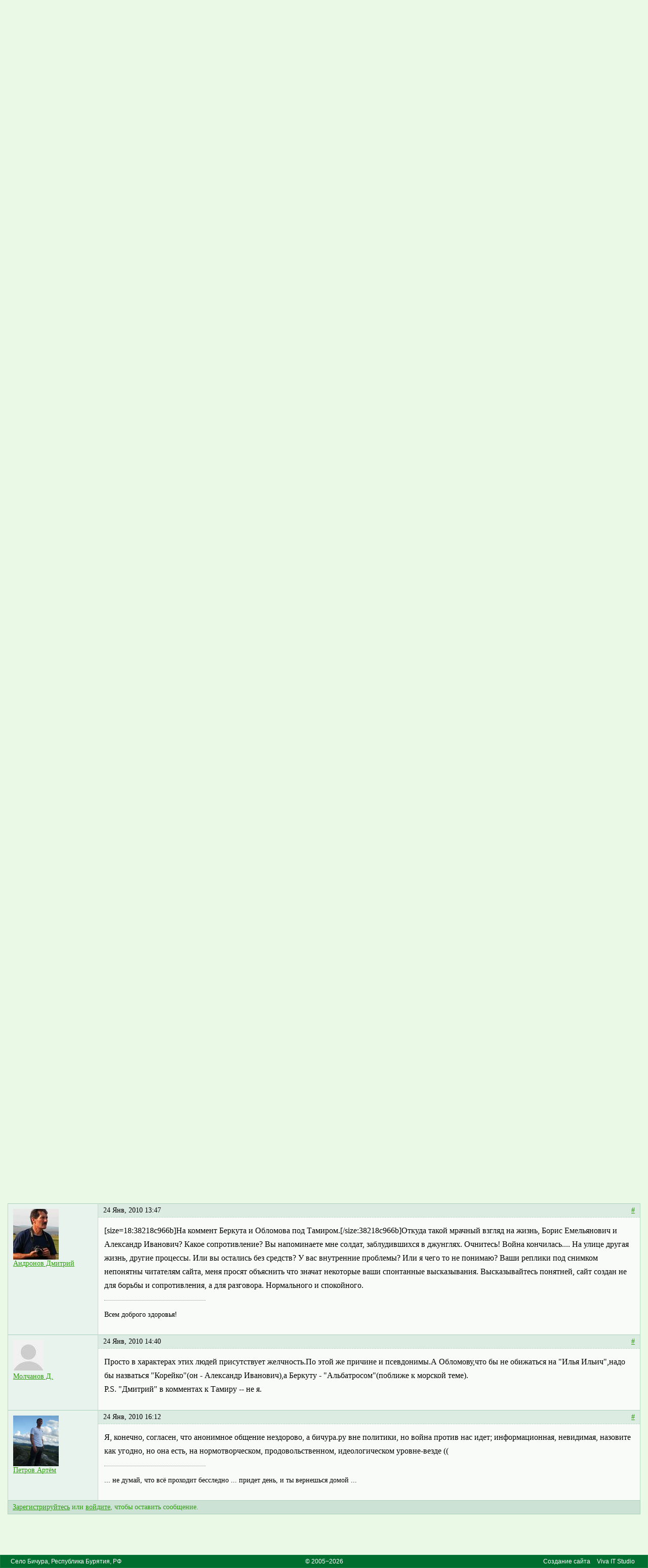

--- FILE ---
content_type: text/html; charset=utf-8
request_url: https://bichura.ru/forum/topic/114/?page=1
body_size: 9109
content:


<!DOCTYPE html>
<html lang="ru">
<head>
    <title>Лес наступает | Бичура</title>
    <meta name="viewport" content="width=device-width, initial-scale=1.0">
    <meta name="description" content=""/>
    <meta name="copyright" content="© Бичура">
    <meta name="author" content="Viva IT Studio">

    <link href="/static/template/icons/icon.ico" rel="shortcut icon" type="image/vnd.microsoft.icon">
    

    
<link rel="stylesheet" href="/static/CACHE/css/output.c8bf698e98b4.css" type="text/css">


    
    

    <!-- Feeds -->
    <link rel="alternate" type="application/atom+xml" href="/forum/feeds/posts/" title="Последние сообщения на форуме" >
    <link rel="alternate" type="application/atom+xml" href="/forum/feeds/topics/" title="Последние темы на форуме" >

</head>

<body>
















<a href="/"><img class="page_image" src="/media/pages/previews/z2yhN/hapka-Leto3.jpg"  alt="Возврат на главную страницу"/></a>

<div class="menu_c">
    <div class="icon_home_wrapper">
        <a href="/"><i class="fa fa-home" title="На главную"></i></a>
    </div>

    <div class="menu_wrapper">
        
        
        
        
        <nav>
            <div class="show_menu"><i class="fa fa-bars"></i><span>Меню</span></div>
            <ul class="menu">
                


    <li>
        
            <a href="/novosti/">Новости</a>
        
        
    </li>

    <li>
        
            <a href="/rajon/">Район</a>
        
        
    </li>

    <li>
        
            <a href="/istoriya/">История</a>
        
        
    </li>

    <li>
        
            <a href="/religiya/">Религия</a>
        
        
    </li>

    <li>
        
            <a href="/kultura/">Культура</a>
        
        
    </li>

    <li>
        
            <a href="/priroda/">Природа</a>
        
        
    </li>

    <li>
        
            <a href="/obrazovanie/">Образование</a>
        
        
    </li>

    <li>
        
            <a href="/lyudi/">Люди</a>
        
        
    </li>

    <li>
        
            <a href="/tourizm/">Туризм</a>
        
        
    </li>

    <li>
        
            <a href="/sport/">Спорт</a>
        
        
    </li>

    <li>
        
            <a href="/fotoalbomy/">Фото</a>
        
        
    </li>

    <li>
        
            <a href="/video/">Видео</a>
        
        
    </li>

    <li class="active">
        
            <a href="/forum/">Форум</a>
        
        
    </li>

    <li>
        
            <a href="/bh/">БХ</a>
        
        
    </li>

    <li>
        
            <a href="/contacts/">Контакты</a>
        
        
    </li>

            </ul>
        </nav>
    </div>

    <div class="login_block">
        
            <a href="/accounts/login/?next=/forum/topic/114/">Войти</a> /
            <a href="/accounts/register/">Зарегистрироваться</a>
        
    </div>
    <div class="search_block">
        <input type="text" id="search" data-href="/search/" placeholder="Поиск по сайту..." value="" />
        <i class="fa fa-search" title="Найти"></i>
    </div>
</div>

<div class="container main_container">
    <div class="breadcrumbs_wrapper">
        
    
        
<div class='breadcrumbs'>
    <span>Вы здесь:&nbsp</span>
    <ul>
        
        <li><a href="/forum/">Список форумов</a> <span class="divider">/</span></li>
        
            
                
                    <li><a href="/forum/category/3/">Всё о Бичуре</a> <span class="divider">/</span></li>
                
                    <li><a href="/forum/forum/26/">Природные богатства района</a> <span class="divider">/</span></li>
                
            
            
                <li>Лес наступает</li>
            
        
    </ul>
</div>
    

        
        <div class="clear_fix"></div>
    </div>

    
    
        
    

    <div class="forum">
        <div class="control_container">
            <ul>
                
                    <li><a href="/accounts/login/?next=/forum/topic/114/">Войти</a></li>
                    <li><a href="/accounts/register/">Зарегистрироваться</a></li>
                
            </ul>
        </div>

        
    <div class="topic">




        


        <h1>Лес наступает</h1>
        <div class="posts">
            
            
                
                






<table class="table table-bordered post " id="post-1595">
    <tbody>
    <tr class="post-row">
        <td class="post-info">
            

<div class="avatar">
    

    <a href="/forum/users/andronov_dmitriy/">

    
        <img src="/media/pybb/avatars/8.jpg.90x100_q85_bg_crop_ct-30_f-avatar_obj-6.png" srcset="/media/pybb/avatars/8.jpg.90x100_q85_bg_crop_ct-30_f-avatar_obj-6.png 1x, /media/pybb/avatars/8.jpg.180x200_q85_bg_crop_ct-30_f-avatar_obj-6.png 2x" class="th img-responsive">

    

    </a>
</div>

            <div class="post-author">
                <a href="/forum/users/andronov_dmitriy/">
                    <span class="post-username">Андронов Дмитрий</span>
                </a>
            </div>









            

            <div class="post-controls">
                
                

                

            </div>
        </td>
        <td class="post-content">
            <div class="post-header">
                <span>17 Янв, 2010 13:25</span>
                

                <a class="permalink" href="/forum/post/1595/">#</a>
            </div>

            <div class="post_body_wrapper">
                

                <div class="post_body">Отвечая на коммент Олега под снимком с. Тамир, хочу на проблему вырубок леса взглянуть иначе. В лесах и полях провожу много времени и естественно, не могу не заметить общей тенденции. Она не бесспорна, но все же попытаюсь вам её обрисовать. Вкратце она такова: лес наступает! Тотальная вырубка, о коей говорят повсюду, коснулась в основном бывших колхозных лесов и частично государственных. На законных да и незаконных делянах , как мы выясняли в материалах нашего сайта в прошлом году, идет полным ходом лесовосстановление.  Лес растет непрерывно! Лесозаготовители и черные лесорубы &quot;изымают&quot; из природы те деревья, которые им нужны по стандарту и для максимальной выгоды. Т.е. молодняк их не интересует. Оставшиеся в неудобных местах взрослые деревья выполняют осеменительную функцию. Дальше. Освободившиеся от сельскохозяйственной  деятельности площади, именуемые полями интенсивно засеваются быстрорастущими хвойными породами.  Все подлесные поля бывших колхозов им.XXI партсъезда и Рассвет зарастают сосняками.  Там, где близко нет сосны, нишу заполняет ильм. Зарастают и сенокосные угодья в верховьях Бичуры.  Эти деревья делают то, что не может сделать человек: они закрепляют и обогащают почвы, предотвращают появление оврагов. Процесс этот позитивный, на значительных площадях: например, поля  &quot;Куналейские&quot; и &quot;Хоица&quot; вместе составляют примерно 1000 га. Лес, который там уже давно растет,  в недалеком времени будет иметь диаметр в основании 15-25 см.. Чтобы вернуть поля, которые по земельному кадастру, видимо, еще числятся полями к нормальному для производства сельхозпродукции виду, нужны будут капитальные вложения средств.   Вопрос к администрации: какова позиция земельного комитета по  этому вопросу. Переводятся ли поля в леса и ведется ли на них природоохранная деятельность?  Каковы экономические последствия этого явления и что предпринимается в этом направлении? Кто хозяин этим лесополям и кто несет за это ответственность?</div>

                <div class="post-related">
                    
                    
                    
                    

                    
                        <div class='attachments'>
                            <div class='attachment_block_title'>Прикреплённые файлы:</div>
                            
                                

<div class="file">
    <a class="fancybox preview_window" rel="gallery_1595" href="/media/pybb/attachments/_mg_6276_143.jpg">
        <img src="/media/pybb/attachments/_mg_6276_143.jpg.32x32_q85_bg_crop_ct-37_f-file_obj-672.png" srcset="/media/pybb/attachments/_mg_6276_143.jpg.32x32_q85_bg_crop_ct-37_f-file_obj-672.png 1x, /media/pybb/attachments/_mg_6276_143.jpg.64x64_q85_bg_crop_ct-37_f-file_obj-672.png 2x" class="th img-responsive">

    </a>
    <div class="file_info">
        <div class="file_info_name_wrapper">
            <a target="_blank" href="/media/pybb/attachments/_mg_6276_143.jpg"><div class="file_info_name">_MG_6276.jpg</div></a>
            <div class="file_info_size">195 Kb</div>

            
        </div>
    </div>
</div>
<div class="clear_fix"></div>
                                
                            
                        </div>
                    

                    
                    

                    

                </div>

                
                    
                        <div class="post-signature">
                            <div class="post_signature_line"></div>
                            <p>Всем доброго здоровья!</p>
                        </div>
                    
                

                


            </div>
        </td>
    </tr>
    </tbody>
</table>

            
                
                






<table class="table table-bordered post " id="post-1596">
    <tbody>
    <tr class="post-row">
        <td class="post-info">
            

<div class="avatar">
    

    <a href="/forum/users/molchanov_d./">

    
        <img src="/static/pybb/img/default_avatar.jpg" alt="default avatar" />
    

    </a>
</div>

            <div class="post-author">
                <a href="/forum/users/molchanov_d./">
                    <span class="post-username">Молчанов Д.</span>
                </a>
            </div>









            

            <div class="post-controls">
                
                

                

            </div>
        </td>
        <td class="post-content">
            <div class="post-header">
                <span>17 Янв, 2010 15:52</span>
                

                <a class="permalink" href="/forum/post/1596/">#</a>
            </div>

            <div class="post_body_wrapper">
                

                <div class="post_body">Проблема не в том,что лес наступает,а в том,что человек от земли (сельхоздеятельности) отступает.Вы же сами писали,что земля не любит хапуг,нуворишей и т.п.А других,получается и нет,раз никто не хочет землледельничать.И не видно предпосылок к тому,что что-нибудь изменится в скором будущем.Разве что куналейскую дорогу превратить в аналог подмосковной Рублевки,а на сопках с ленинской стороны обустроить горнолыжный курорт (&quot;Бичурские Альпы&quot;.Звучит? Звучит!)<br>Так что комменты Олега и Беркута не такие уж и оголтелые.Не понятно только выражение кого-то из них &quot;..допустили коммуняк до власти..&quot;.Это пинок под зад самому себе :? При &quot;коммуняках&quot; как раз было то,по чём они (и не только) соскучились.<br>P.S. Фото ,что выше - неудачное.Малюсенькая панорама,а этой порослью ТАААКИЕ просторы заняты...</div>

                <div class="post-related">
                    
                    
                    
                    

                    

                    
                    

                    

                </div>

                
                    
                

                


            </div>
        </td>
    </tr>
    </tbody>
</table>

            
                
                






<table class="table table-bordered post " id="post-1600">
    <tbody>
    <tr class="post-row">
        <td class="post-info">
            

<div class="avatar">
    

    <a href="/forum/users/andronov_dmitriy/">

    
        <img src="/media/pybb/avatars/8.jpg.90x100_q85_bg_crop_ct-30_f-avatar_obj-6.png" srcset="/media/pybb/avatars/8.jpg.90x100_q85_bg_crop_ct-30_f-avatar_obj-6.png 1x, /media/pybb/avatars/8.jpg.180x200_q85_bg_crop_ct-30_f-avatar_obj-6.png 2x" class="th img-responsive">

    

    </a>
</div>

            <div class="post-author">
                <a href="/forum/users/andronov_dmitriy/">
                    <span class="post-username">Андронов Дмитрий</span>
                </a>
            </div>









            

            <div class="post-controls">
                
                

                

            </div>
        </td>
        <td class="post-content">
            <div class="post-header">
                <span>18 Янв, 2010 13:56</span>
                

                <a class="permalink" href="/forum/post/1600/">#</a>
            </div>

            <div class="post_body_wrapper">
                

                <div class="post_body">Вот снимок -  нашел сегодня в архиве.  Меня привлек на этом зарастающем поле бывшего к-за &quot;Рассвет&quot;- под телевышкой, хороший свет - такой бывает на закате дня. Наверняка пахать такие склоны было преступление - поле пониже изрезано глубокими оврагами. Налицо все виды эррозии почвы. А вот эту почву уже не размоет, она закреплена лесом.Так что, если некому пахать и сеять, пусть уж лучше растет лес....</div>

                <div class="post-related">
                    
                    
                    
                    

                    
                        <div class='attachments'>
                            <div class='attachment_block_title'>Прикреплённые файлы:</div>
                            
                                

<div class="file">
    <a class="fancybox preview_window" rel="gallery_1600" href="/media/pybb/attachments/img_7783_128.jpg">
        <img src="/media/pybb/attachments/img_7783_128.jpg.32x32_q85_bg_crop_ct-37_f-file_obj-673.png" srcset="/media/pybb/attachments/img_7783_128.jpg.32x32_q85_bg_crop_ct-37_f-file_obj-673.png 1x, /media/pybb/attachments/img_7783_128.jpg.64x64_q85_bg_crop_ct-37_f-file_obj-673.png 2x" class="th img-responsive">

    </a>
    <div class="file_info">
        <div class="file_info_name_wrapper">
            <a target="_blank" href="/media/pybb/attachments/img_7783_128.jpg"><div class="file_info_name">IMG_7783к.jpg</div></a>
            <div class="file_info_size">275 Kb</div>

            
        </div>
    </div>
</div>
<div class="clear_fix"></div>
                                
                            
                        </div>
                    

                    
                    

                    

                </div>

                
                    
                        <div class="post-signature">
                            <div class="post_signature_line"></div>
                            <p>Всем доброго здоровья!</p>
                        </div>
                    
                

                


            </div>
        </td>
    </tr>
    </tbody>
</table>

            
                
                






<table class="table table-bordered post " id="post-1601">
    <tbody>
    <tr class="post-row">
        <td class="post-info">
            

<div class="avatar">
    

    <a href="/forum/users/molchanov_d./">

    
        <img src="/static/pybb/img/default_avatar.jpg" alt="default avatar" />
    

    </a>
</div>

            <div class="post-author">
                <a href="/forum/users/molchanov_d./">
                    <span class="post-username">Молчанов Д.</span>
                </a>
            </div>









            

            <div class="post-controls">
                
                

                

            </div>
        </td>
        <td class="post-content">
            <div class="post-header">
                <span>18 Янв, 2010 14:40</span>
                

                <a class="permalink" href="/forum/post/1601/">#</a>
            </div>

            <div class="post_body_wrapper">
                

                <div class="post_body">Вот и боится,видать,народ &quot;преступление&quot; совершить.Кавычки потому,что на СКЛОНАХ овраги не образуются (посмотрите на экс-поле справа от Кремней - на всём большущем склоне ни одного оврага).А образуются они (в большинстве своём) в межсопочных низинах и зависит это напрямик от количества осадков.Мощному водному потоку всё равно что на пути попадётся.А склон чем ровнее будет,тем меньше препятствий для схода воды и вероятность возникновения оврага на САМОМ склоне также уменьшается.<br>А Мотовилов С.Г. в вопросе землевладения не сведущь?Лесная тема -- это же его &quot;конёк&quot;.</div>

                <div class="post-related">
                    
                    
                    
                    

                    

                    
                    

                    

                </div>

                
                    
                

                


            </div>
        </td>
    </tr>
    </tbody>
</table>

            
                
                






<table class="table table-bordered post " id="post-1603">
    <tbody>
    <tr class="post-row">
        <td class="post-info">
            

<div class="avatar">
    

    <a href="/forum/users/andronov_dmitriy/">

    
        <img src="/media/pybb/avatars/8.jpg.90x100_q85_bg_crop_ct-30_f-avatar_obj-6.png" srcset="/media/pybb/avatars/8.jpg.90x100_q85_bg_crop_ct-30_f-avatar_obj-6.png 1x, /media/pybb/avatars/8.jpg.180x200_q85_bg_crop_ct-30_f-avatar_obj-6.png 2x" class="th img-responsive">

    

    </a>
</div>

            <div class="post-author">
                <a href="/forum/users/andronov_dmitriy/">
                    <span class="post-username">Андронов Дмитрий</span>
                </a>
            </div>









            

            <div class="post-controls">
                
                

                

            </div>
        </td>
        <td class="post-content">
            <div class="post-header">
                <span>19 Янв, 2010 14:03</span>
                

                <a class="permalink" href="/forum/post/1603/">#</a>
            </div>

            <div class="post_body_wrapper">
                

                <div class="post_body">Есть у меня, Дима, и это поле. Пахота на склонах - это была вынужденная мера для выполнения планов, предначертанных партией и правительством. И пахали. И убирали как камикадзе. Лет 20 назад в районе с. Десятниково видел такую картину. Убирает склон зерноуборочный комбайн, а параллельно ему идет ДТ и держит его тросом. На снимках хорошо видно то, о чем я говорю - склон размывается, в данном случаен посреди поля. Раньше после ливней поля &quot;латали&quot;, бульдозером заравнивали овраги и снова пахали - песок. Конечно, террасное земледелие у нас не пойдет, но и пахать склоны - это неправильно. Портят почву и дороги - размыло - делаем рядом другую, через несколько лет это уже система оврагов. Ну и конечно, бессистемная пастьба скота тоже наносит вред природе. Короче, беречь землицу надо, хоть и зовут ее склонами да неудобьями.</div>

                <div class="post-related">
                    
                    
                    
                    

                    
                        <div class='attachments'>
                            <div class='attachment_block_title'>Прикреплённые файлы:</div>
                            
                                

<div class="file">
    <a class="fancybox preview_window" rel="gallery_1603" href="/media/pybb/attachments/img_6201f_635.jpg">
        <img src="/media/pybb/attachments/img_6201f_635.jpg.32x32_q85_bg_crop_ct-37_f-file_obj-674.png" srcset="/media/pybb/attachments/img_6201f_635.jpg.32x32_q85_bg_crop_ct-37_f-file_obj-674.png 1x, /media/pybb/attachments/img_6201f_635.jpg.64x64_q85_bg_crop_ct-37_f-file_obj-674.png 2x" class="th img-responsive">

    </a>
    <div class="file_info">
        <div class="file_info_name_wrapper">
            <a target="_blank" href="/media/pybb/attachments/img_6201f_635.jpg"><div class="file_info_name">IMG_6201f.jpg</div></a>
            <div class="file_info_size">315 Kb</div>

            
        </div>
    </div>
</div>
<div class="clear_fix"></div>
                                
                            
                                

<div class="file">
    <a class="fancybox preview_window" rel="gallery_1603" href="/media/pybb/attachments/img_2009_338.jpg">
        <img src="/media/pybb/attachments/img_2009_338.jpg.32x32_q85_bg_crop_ct-37_f-file_obj-675.png" srcset="/media/pybb/attachments/img_2009_338.jpg.32x32_q85_bg_crop_ct-37_f-file_obj-675.png 1x, /media/pybb/attachments/img_2009_338.jpg.64x64_q85_bg_crop_ct-37_f-file_obj-675.png 2x" class="th img-responsive">

    </a>
    <div class="file_info">
        <div class="file_info_name_wrapper">
            <a target="_blank" href="/media/pybb/attachments/img_2009_338.jpg"><div class="file_info_name">IMG_2009.jpg</div></a>
            <div class="file_info_size">205 Kb</div>

            
        </div>
    </div>
</div>
<div class="clear_fix"></div>
                                
                            
                        </div>
                    

                    
                    

                    

                </div>

                
                    
                        <div class="post-signature">
                            <div class="post_signature_line"></div>
                            <p>Всем доброго здоровья!</p>
                        </div>
                    
                

                


            </div>
        </td>
    </tr>
    </tbody>
</table>

            
                
                






<table class="table table-bordered post " id="post-1604">
    <tbody>
    <tr class="post-row">
        <td class="post-info">
            

<div class="avatar">
    

    <a href="/forum/users/molchanov_d./">

    
        <img src="/static/pybb/img/default_avatar.jpg" alt="default avatar" />
    

    </a>
</div>

            <div class="post-author">
                <a href="/forum/users/molchanov_d./">
                    <span class="post-username">Молчанов Д.</span>
                </a>
            </div>









            

            <div class="post-controls">
                
                

                

            </div>
        </td>
        <td class="post-content">
            <div class="post-header">
                <span>19 Янв, 2010 16:11</span>
                

                <a class="permalink" href="/forum/post/1604/">#</a>
            </div>

            <div class="post_body_wrapper">
                

                <div class="post_body">Сопки пусть зарастают.На снимках нам природа и показывает,посредством линий оврагов и вымоин (будущих оврагов),межсопочные границы .У нас на равнинах места -- паши,сей сколь душе угодно.<br>А вопросы к комитетам,наверное,наивные.Рынок.Предложения есть,а где спрос???Бери - не хочу!!!</div>

                <div class="post-related">
                    
                    
                    
                    

                    

                    
                    

                    

                </div>

                
                    
                

                


            </div>
        </td>
    </tr>
    </tbody>
</table>

            
                
                






<table class="table table-bordered post " id="post-1613">
    <tbody>
    <tr class="post-row">
        <td class="post-info">
            

<div class="avatar">
    

    <a href="/forum/users/andronov_dmitriy/">

    
        <img src="/media/pybb/avatars/8.jpg.90x100_q85_bg_crop_ct-30_f-avatar_obj-6.png" srcset="/media/pybb/avatars/8.jpg.90x100_q85_bg_crop_ct-30_f-avatar_obj-6.png 1x, /media/pybb/avatars/8.jpg.180x200_q85_bg_crop_ct-30_f-avatar_obj-6.png 2x" class="th img-responsive">

    

    </a>
</div>

            <div class="post-author">
                <a href="/forum/users/andronov_dmitriy/">
                    <span class="post-username">Андронов Дмитрий</span>
                </a>
            </div>









            

            <div class="post-controls">
                
                

                

            </div>
        </td>
        <td class="post-content">
            <div class="post-header">
                <span>24 Янв, 2010 13:47</span>
                

                <a class="permalink" href="/forum/post/1613/">#</a>
            </div>

            <div class="post_body_wrapper">
                

                <div class="post_body">[size=18:38218c966b]На коммент Беркута  и Обломова под Тамиром.[/size:38218c966b]Откуда такой мрачный взгляд на жизнь, Борис Емельянович и Александр Иванович? Какое сопротивление? Вы напоминаете мне солдат, заблудившихся в джунглях. Очнитесь! Война кончилась.... На улице другая жизнь, другие процессы. Или вы остались без средств? У вас внутренние проблемы? Или я чего то не понимаю? Ваши реплики под снимком непонятны читателям сайта, меня просят объяснить что значат некоторые ваши спонтанные  высказывания.  Высказывайтесь понятней, сайт создан не для борьбы и сопротивления, а для разговора. Нормального и спокойного.</div>

                <div class="post-related">
                    
                    
                    
                    

                    

                    
                    

                    

                </div>

                
                    
                        <div class="post-signature">
                            <div class="post_signature_line"></div>
                            <p>Всем доброго здоровья!</p>
                        </div>
                    
                

                


            </div>
        </td>
    </tr>
    </tbody>
</table>

            
                
                






<table class="table table-bordered post " id="post-1614">
    <tbody>
    <tr class="post-row">
        <td class="post-info">
            

<div class="avatar">
    

    <a href="/forum/users/molchanov_d./">

    
        <img src="/static/pybb/img/default_avatar.jpg" alt="default avatar" />
    

    </a>
</div>

            <div class="post-author">
                <a href="/forum/users/molchanov_d./">
                    <span class="post-username">Молчанов Д.</span>
                </a>
            </div>









            

            <div class="post-controls">
                
                

                

            </div>
        </td>
        <td class="post-content">
            <div class="post-header">
                <span>24 Янв, 2010 14:40</span>
                

                <a class="permalink" href="/forum/post/1614/">#</a>
            </div>

            <div class="post_body_wrapper">
                

                <div class="post_body">Просто в характерах этих людей присутствует желчность.По этой же причине и псевдонимы.А Обломову,что бы не обижаться на &quot;Илья Ильич&quot;,надо бы назваться &quot;Корейко&quot;(он - Александр Иванович),а Беркуту - &quot;Альбатросом&quot;(поближе к морской теме).<br>P.S.  &quot;Дмитрий&quot; в комментах к Тамиру -- не я.</div>

                <div class="post-related">
                    
                    
                    
                    

                    

                    
                    

                    

                </div>

                
                    
                

                


            </div>
        </td>
    </tr>
    </tbody>
</table>

            
                
                






<table class="table table-bordered post " id="post-1616">
    <tbody>
    <tr class="post-row">
        <td class="post-info">
            

<div class="avatar">
    

    <a href="/forum/users/petrov_artem/">

    
        <img src="/media/pybb/avatars/20082469544b28079f734d6.jpg.90x100_q85_bg_crop_ct-30_f-avatar_obj-45.png" srcset="/media/pybb/avatars/20082469544b28079f734d6.jpg.90x100_q85_bg_crop_ct-30_f-avatar_obj-45.png 1x, /media/pybb/avatars/20082469544b28079f734d6.jpg.180x200_q85_bg_crop_ct-30_f-avatar_obj-45.png 2x" class="th img-responsive">

    

    </a>
</div>

            <div class="post-author">
                <a href="/forum/users/petrov_artem/">
                    <span class="post-username">Петров Артём</span>
                </a>
            </div>









            

            <div class="post-controls">
                
                

                

            </div>
        </td>
        <td class="post-content">
            <div class="post-header">
                <span>24 Янв, 2010 16:12</span>
                

                <a class="permalink" href="/forum/post/1616/">#</a>
            </div>

            <div class="post_body_wrapper">
                

                <div class="post_body">Я, конечно, согласен, что анонимное общение нездорово, а бичура.ру вне политики, но война против нас идет; информационная, невидимая, назовите как угодно, но она есть, на нормотворческом, продовольственном, идеологическом уровне-везде ((</div>

                <div class="post-related">
                    
                    
                    
                    

                    

                    
                    

                    

                </div>

                
                    
                        <div class="post-signature">
                            <div class="post_signature_line"></div>
                            <p>... не думай, что всё проходит бесследно ... придет день, и ты вернешься домой ...</p>
                        </div>
                    
                

                


            </div>
        </td>
    </tr>
    </tbody>
</table>

            
        </div>

        

        


        
            
                <div class="controls">
                    
<a href="/accounts/register/">Зарегистрируйтесь</a> или <a href="/accounts/login/?next=/forum/topic/114/">войдите</a>, чтобы оставить сообщение.

                </div>

            
        

        
    </div>

    </div>



</div>

<div class="row footer_container">
    <div class="col-sm-4"><p>Село Бичура, Республика Бурятия, РФ</p></div>
    <div class="col-sm-4"><p>© 2005−2026</p></div>
    <div class="col-sm-4"><p><a href="http://vits.pro/">Создание сайта</a> <a href="http://vits.pro/">Viva IT Studio</a></p></div>
</div>










    






<script src="https://ajax.googleapis.com/ajax/libs/jquery/2.2.0/jquery.min.js"></script>
<script src="/static/CACHE/js/output.8959bfb8ec69.js"></script>




<!-- Developed with love by Viva IT Studio, vits.pro; Vuspace, vuspace.pro -->
<!-- Developer: Artem Maltsev -->
<!-- Designer: Olga Suchkova -->
</body>
</html>


--- FILE ---
content_type: text/css
request_url: https://bichura.ru/static/CACHE/css/output.c8bf698e98b4.css
body_size: 71127
content:
/*!
 * Bootstrap v3.3.4 (http://getbootstrap.com)
 * Copyright 2011-2015 Twitter, Inc.
 * Licensed under MIT (https://github.com/twbs/bootstrap/blob/master/LICENSE)
 *//*!
 * Generated using the Bootstrap Customizer (http://getbootstrap.com/customize/?id=c52a04c7c7fe17b2b07c)
 * Config saved to config.json and https://gist.github.com/c52a04c7c7fe17b2b07c
 *//*! normalize.css v3.0.2 | MIT License | git.io/normalize */html{font-family:sans-serif;-ms-text-size-adjust:100%;-webkit-text-size-adjust:100%}body{margin:0}article,aside,details,figcaption,figure,footer,header,hgroup,main,menu,nav,section,summary{display:block}audio,canvas,progress,video{display:inline-block;vertical-align:baseline}audio:not([controls]){display:none;height:0}[hidden],template{display:none}a{background-color:transparent}a:active,a:hover{outline:0}abbr[title]{border-bottom:1px dotted}b,strong{font-weight:bold}dfn{font-style:italic}h1{font-size:2em;margin:0.67em 0}mark{background:#ff0;color:#000}small{font-size:80%}sub,sup{font-size:75%;line-height:0;position:relative;vertical-align:baseline}sup{top:-0.5em}sub{bottom:-0.25em}img{border:0}svg:not(:root){overflow:hidden}figure{margin:1em 40px}hr{-moz-box-sizing:content-box;-webkit-box-sizing:content-box;box-sizing:content-box;height:0}pre{overflow:auto}code,kbd,pre,samp{font-family:monospace,monospace;font-size:1em}button,input,optgroup,select,textarea{color:inherit;font:inherit;margin:0}button{overflow:visible}button,select{text-transform:none}button,html input[type="button"],input[type="reset"],input[type="submit"]{-webkit-appearance:button;cursor:pointer}button[disabled],html input[disabled]{cursor:default}button::-moz-focus-inner,input::-moz-focus-inner{border:0;padding:0}input{line-height:normal}input[type="checkbox"],input[type="radio"]{-webkit-box-sizing:border-box;-moz-box-sizing:border-box;box-sizing:border-box;padding:0}input[type="number"]::-webkit-inner-spin-button,input[type="number"]::-webkit-outer-spin-button{height:auto}input[type="search"]{-webkit-appearance:textfield;-moz-box-sizing:content-box;-webkit-box-sizing:content-box;box-sizing:content-box}input[type="search"]::-webkit-search-cancel-button,input[type="search"]::-webkit-search-decoration{-webkit-appearance:none}fieldset{border:1px solid #c0c0c0;margin:0 2px;padding:0.35em 0.625em 0.75em}legend{border:0;padding:0}textarea{overflow:auto}optgroup{font-weight:bold}table{border-collapse:collapse;border-spacing:0}td,th{padding:0}/*! Source: https://github.com/h5bp/html5-boilerplate/blob/master/src/css/main.css */@media print{*,*:before,*:after{background:transparent!important;color:#000!important;-webkit-box-shadow:none!important;box-shadow:none!important;text-shadow:none!important}a,a:visited{text-decoration:underline}a[href]:after{content:" (" attr(href) ")"}abbr[title]:after{content:" (" attr(title) ")"}a[href^="#"]:after,a[href^="javascript:"]:after{content:""}pre,blockquote{border:1px solid #999;page-break-inside:avoid}thead{display:table-header-group}tr,img{page-break-inside:avoid}img{max-width:100%!important}p,h2,h3{orphans:3;widows:3}h2,h3{page-break-after:avoid}select{background:#fff!important}.navbar{display:none}.btn>.caret,.dropup>.btn>.caret{border-top-color:#000!important}.label{border:1px solid #000}.table{border-collapse:collapse!important}.table td,.table th{background-color:#fff!important}.table-bordered th,.table-bordered td{border:1px solid #ddd!important}}*{-webkit-box-sizing:border-box;-moz-box-sizing:border-box;box-sizing:border-box}*:before,*:after{-webkit-box-sizing:border-box;-moz-box-sizing:border-box;box-sizing:border-box}html{font-size:10px;-webkit-tap-highlight-color:rgba(0,0,0,0)}body{font-family:"Helvetica Neue",Helvetica,Arial,sans-serif;font-size:14px;line-height:1.42857143;color:#333;background-color:#fff}input,button,select,textarea{font-family:inherit;font-size:inherit;line-height:inherit}a{color:#337ab7;text-decoration:none}a:hover,a:focus{color:#23527c;text-decoration:underline}a:focus{outline:thin dotted;outline:5px auto -webkit-focus-ring-color;outline-offset:-2px}figure{margin:0}img{vertical-align:middle}.img-responsive{display:block;max-width:100%;height:auto}.img-rounded{border-radius:6px}.img-thumbnail{padding:4px;line-height:1.42857143;background-color:#fff;border:1px solid #ddd;border-radius:4px;-webkit-transition:all .2s ease-in-out;-o-transition:all .2s ease-in-out;transition:all .2s ease-in-out;display:inline-block;max-width:100%;height:auto}.img-circle{border-radius:50%}hr{margin-top:20px;margin-bottom:20px;border:0;border-top:1px solid #eee}.sr-only{position:absolute;width:1px;height:1px;margin:-1px;padding:0;overflow:hidden;clip:rect(0,0,0,0);border:0}.sr-only-focusable:active,.sr-only-focusable:focus{position:static;width:auto;height:auto;margin:0;overflow:visible;clip:auto}[role="button"]{cursor:pointer}.container{margin-right:auto;margin-left:auto;padding-left:15px;padding-right:15px}@media (min-width:768px){.container{width:750px}}@media (min-width:992px){.container{width:970px}}@media (min-width:1200px){.container{width:1170px}}.container-fluid{margin-right:auto;margin-left:auto;padding-left:15px;padding-right:15px}.row{margin-left:-15px;margin-right:-15px}.col-xs-1,.col-sm-1,.col-md-1,.col-lg-1,.col-xs-2,.col-sm-2,.col-md-2,.col-lg-2,.col-xs-3,.col-sm-3,.col-md-3,.col-lg-3,.col-xs-4,.col-sm-4,.col-md-4,.col-lg-4,.col-xs-5,.col-sm-5,.col-md-5,.col-lg-5,.col-xs-6,.col-sm-6,.col-md-6,.col-lg-6,.col-xs-7,.col-sm-7,.col-md-7,.col-lg-7,.col-xs-8,.col-sm-8,.col-md-8,.col-lg-8,.col-xs-9,.col-sm-9,.col-md-9,.col-lg-9,.col-xs-10,.col-sm-10,.col-md-10,.col-lg-10,.col-xs-11,.col-sm-11,.col-md-11,.col-lg-11,.col-xs-12,.col-sm-12,.col-md-12,.col-lg-12{position:relative;min-height:1px;padding-left:15px;padding-right:15px}.col-xs-1,.col-xs-2,.col-xs-3,.col-xs-4,.col-xs-5,.col-xs-6,.col-xs-7,.col-xs-8,.col-xs-9,.col-xs-10,.col-xs-11,.col-xs-12{float:left}.col-xs-12{width:100%}.col-xs-11{width:91.66666667%}.col-xs-10{width:83.33333333%}.col-xs-9{width:75%}.col-xs-8{width:66.66666667%}.col-xs-7{width:58.33333333%}.col-xs-6{width:50%}.col-xs-5{width:41.66666667%}.col-xs-4{width:33.33333333%}.col-xs-3{width:25%}.col-xs-2{width:16.66666667%}.col-xs-1{width:8.33333333%}.col-xs-pull-12{right:100%}.col-xs-pull-11{right:91.66666667%}.col-xs-pull-10{right:83.33333333%}.col-xs-pull-9{right:75%}.col-xs-pull-8{right:66.66666667%}.col-xs-pull-7{right:58.33333333%}.col-xs-pull-6{right:50%}.col-xs-pull-5{right:41.66666667%}.col-xs-pull-4{right:33.33333333%}.col-xs-pull-3{right:25%}.col-xs-pull-2{right:16.66666667%}.col-xs-pull-1{right:8.33333333%}.col-xs-pull-0{right:auto}.col-xs-push-12{left:100%}.col-xs-push-11{left:91.66666667%}.col-xs-push-10{left:83.33333333%}.col-xs-push-9{left:75%}.col-xs-push-8{left:66.66666667%}.col-xs-push-7{left:58.33333333%}.col-xs-push-6{left:50%}.col-xs-push-5{left:41.66666667%}.col-xs-push-4{left:33.33333333%}.col-xs-push-3{left:25%}.col-xs-push-2{left:16.66666667%}.col-xs-push-1{left:8.33333333%}.col-xs-push-0{left:auto}.col-xs-offset-12{margin-left:100%}.col-xs-offset-11{margin-left:91.66666667%}.col-xs-offset-10{margin-left:83.33333333%}.col-xs-offset-9{margin-left:75%}.col-xs-offset-8{margin-left:66.66666667%}.col-xs-offset-7{margin-left:58.33333333%}.col-xs-offset-6{margin-left:50%}.col-xs-offset-5{margin-left:41.66666667%}.col-xs-offset-4{margin-left:33.33333333%}.col-xs-offset-3{margin-left:25%}.col-xs-offset-2{margin-left:16.66666667%}.col-xs-offset-1{margin-left:8.33333333%}.col-xs-offset-0{margin-left:0}@media (min-width:768px){.col-sm-1,.col-sm-2,.col-sm-3,.col-sm-4,.col-sm-5,.col-sm-6,.col-sm-7,.col-sm-8,.col-sm-9,.col-sm-10,.col-sm-11,.col-sm-12{float:left}.col-sm-12{width:100%}.col-sm-11{width:91.66666667%}.col-sm-10{width:83.33333333%}.col-sm-9{width:75%}.col-sm-8{width:66.66666667%}.col-sm-7{width:58.33333333%}.col-sm-6{width:50%}.col-sm-5{width:41.66666667%}.col-sm-4{width:33.33333333%}.col-sm-3{width:25%}.col-sm-2{width:16.66666667%}.col-sm-1{width:8.33333333%}.col-sm-pull-12{right:100%}.col-sm-pull-11{right:91.66666667%}.col-sm-pull-10{right:83.33333333%}.col-sm-pull-9{right:75%}.col-sm-pull-8{right:66.66666667%}.col-sm-pull-7{right:58.33333333%}.col-sm-pull-6{right:50%}.col-sm-pull-5{right:41.66666667%}.col-sm-pull-4{right:33.33333333%}.col-sm-pull-3{right:25%}.col-sm-pull-2{right:16.66666667%}.col-sm-pull-1{right:8.33333333%}.col-sm-pull-0{right:auto}.col-sm-push-12{left:100%}.col-sm-push-11{left:91.66666667%}.col-sm-push-10{left:83.33333333%}.col-sm-push-9{left:75%}.col-sm-push-8{left:66.66666667%}.col-sm-push-7{left:58.33333333%}.col-sm-push-6{left:50%}.col-sm-push-5{left:41.66666667%}.col-sm-push-4{left:33.33333333%}.col-sm-push-3{left:25%}.col-sm-push-2{left:16.66666667%}.col-sm-push-1{left:8.33333333%}.col-sm-push-0{left:auto}.col-sm-offset-12{margin-left:100%}.col-sm-offset-11{margin-left:91.66666667%}.col-sm-offset-10{margin-left:83.33333333%}.col-sm-offset-9{margin-left:75%}.col-sm-offset-8{margin-left:66.66666667%}.col-sm-offset-7{margin-left:58.33333333%}.col-sm-offset-6{margin-left:50%}.col-sm-offset-5{margin-left:41.66666667%}.col-sm-offset-4{margin-left:33.33333333%}.col-sm-offset-3{margin-left:25%}.col-sm-offset-2{margin-left:16.66666667%}.col-sm-offset-1{margin-left:8.33333333%}.col-sm-offset-0{margin-left:0}}@media (min-width:992px){.col-md-1,.col-md-2,.col-md-3,.col-md-4,.col-md-5,.col-md-6,.col-md-7,.col-md-8,.col-md-9,.col-md-10,.col-md-11,.col-md-12{float:left}.col-md-12{width:100%}.col-md-11{width:91.66666667%}.col-md-10{width:83.33333333%}.col-md-9{width:75%}.col-md-8{width:66.66666667%}.col-md-7{width:58.33333333%}.col-md-6{width:50%}.col-md-5{width:41.66666667%}.col-md-4{width:33.33333333%}.col-md-3{width:25%}.col-md-2{width:16.66666667%}.col-md-1{width:8.33333333%}.col-md-pull-12{right:100%}.col-md-pull-11{right:91.66666667%}.col-md-pull-10{right:83.33333333%}.col-md-pull-9{right:75%}.col-md-pull-8{right:66.66666667%}.col-md-pull-7{right:58.33333333%}.col-md-pull-6{right:50%}.col-md-pull-5{right:41.66666667%}.col-md-pull-4{right:33.33333333%}.col-md-pull-3{right:25%}.col-md-pull-2{right:16.66666667%}.col-md-pull-1{right:8.33333333%}.col-md-pull-0{right:auto}.col-md-push-12{left:100%}.col-md-push-11{left:91.66666667%}.col-md-push-10{left:83.33333333%}.col-md-push-9{left:75%}.col-md-push-8{left:66.66666667%}.col-md-push-7{left:58.33333333%}.col-md-push-6{left:50%}.col-md-push-5{left:41.66666667%}.col-md-push-4{left:33.33333333%}.col-md-push-3{left:25%}.col-md-push-2{left:16.66666667%}.col-md-push-1{left:8.33333333%}.col-md-push-0{left:auto}.col-md-offset-12{margin-left:100%}.col-md-offset-11{margin-left:91.66666667%}.col-md-offset-10{margin-left:83.33333333%}.col-md-offset-9{margin-left:75%}.col-md-offset-8{margin-left:66.66666667%}.col-md-offset-7{margin-left:58.33333333%}.col-md-offset-6{margin-left:50%}.col-md-offset-5{margin-left:41.66666667%}.col-md-offset-4{margin-left:33.33333333%}.col-md-offset-3{margin-left:25%}.col-md-offset-2{margin-left:16.66666667%}.col-md-offset-1{margin-left:8.33333333%}.col-md-offset-0{margin-left:0}}@media (min-width:1200px){.col-lg-1,.col-lg-2,.col-lg-3,.col-lg-4,.col-lg-5,.col-lg-6,.col-lg-7,.col-lg-8,.col-lg-9,.col-lg-10,.col-lg-11,.col-lg-12{float:left}.col-lg-12{width:100%}.col-lg-11{width:91.66666667%}.col-lg-10{width:83.33333333%}.col-lg-9{width:75%}.col-lg-8{width:66.66666667%}.col-lg-7{width:58.33333333%}.col-lg-6{width:50%}.col-lg-5{width:41.66666667%}.col-lg-4{width:33.33333333%}.col-lg-3{width:25%}.col-lg-2{width:16.66666667%}.col-lg-1{width:8.33333333%}.col-lg-pull-12{right:100%}.col-lg-pull-11{right:91.66666667%}.col-lg-pull-10{right:83.33333333%}.col-lg-pull-9{right:75%}.col-lg-pull-8{right:66.66666667%}.col-lg-pull-7{right:58.33333333%}.col-lg-pull-6{right:50%}.col-lg-pull-5{right:41.66666667%}.col-lg-pull-4{right:33.33333333%}.col-lg-pull-3{right:25%}.col-lg-pull-2{right:16.66666667%}.col-lg-pull-1{right:8.33333333%}.col-lg-pull-0{right:auto}.col-lg-push-12{left:100%}.col-lg-push-11{left:91.66666667%}.col-lg-push-10{left:83.33333333%}.col-lg-push-9{left:75%}.col-lg-push-8{left:66.66666667%}.col-lg-push-7{left:58.33333333%}.col-lg-push-6{left:50%}.col-lg-push-5{left:41.66666667%}.col-lg-push-4{left:33.33333333%}.col-lg-push-3{left:25%}.col-lg-push-2{left:16.66666667%}.col-lg-push-1{left:8.33333333%}.col-lg-push-0{left:auto}.col-lg-offset-12{margin-left:100%}.col-lg-offset-11{margin-left:91.66666667%}.col-lg-offset-10{margin-left:83.33333333%}.col-lg-offset-9{margin-left:75%}.col-lg-offset-8{margin-left:66.66666667%}.col-lg-offset-7{margin-left:58.33333333%}.col-lg-offset-6{margin-left:50%}.col-lg-offset-5{margin-left:41.66666667%}.col-lg-offset-4{margin-left:33.33333333%}.col-lg-offset-3{margin-left:25%}.col-lg-offset-2{margin-left:16.66666667%}.col-lg-offset-1{margin-left:8.33333333%}.col-lg-offset-0{margin-left:0}}.clearfix:before,.clearfix:after,.container:before,.container:after,.container-fluid:before,.container-fluid:after,.row:before,.row:after{content:" ";display:table}.clearfix:after,.container:after,.container-fluid:after,.row:after{clear:both}.center-block{display:block;margin-left:auto;margin-right:auto}.pull-right{float:right!important}.pull-left{float:left!important}.hide{display:none!important}.show{display:block!important}.invisible{visibility:hidden}.text-hide{font:0/0 a;color:transparent;text-shadow:none;background-color:transparent;border:0}.hidden{display:none!important}.affix{position:fixed}@-ms-viewport{width:device-width}.visible-xs,.visible-sm,.visible-md,.visible-lg{display:none!important}.visible-xs-block,.visible-xs-inline,.visible-xs-inline-block,.visible-sm-block,.visible-sm-inline,.visible-sm-inline-block,.visible-md-block,.visible-md-inline,.visible-md-inline-block,.visible-lg-block,.visible-lg-inline,.visible-lg-inline-block{display:none!important}@media (max-width:767px){.visible-xs{display:block!important}table.visible-xs{display:table}tr.visible-xs{display:table-row!important}th.visible-xs,td.visible-xs{display:table-cell!important}}@media (max-width:767px){.visible-xs-block{display:block!important}}@media (max-width:767px){.visible-xs-inline{display:inline!important}}@media (max-width:767px){.visible-xs-inline-block{display:inline-block!important}}@media (min-width:768px) and (max-width:991px){.visible-sm{display:block!important}table.visible-sm{display:table}tr.visible-sm{display:table-row!important}th.visible-sm,td.visible-sm{display:table-cell!important}}@media (min-width:768px) and (max-width:991px){.visible-sm-block{display:block!important}}@media (min-width:768px) and (max-width:991px){.visible-sm-inline{display:inline!important}}@media (min-width:768px) and (max-width:991px){.visible-sm-inline-block{display:inline-block!important}}@media (min-width:992px) and (max-width:1199px){.visible-md{display:block!important}table.visible-md{display:table}tr.visible-md{display:table-row!important}th.visible-md,td.visible-md{display:table-cell!important}}@media (min-width:992px) and (max-width:1199px){.visible-md-block{display:block!important}}@media (min-width:992px) and (max-width:1199px){.visible-md-inline{display:inline!important}}@media (min-width:992px) and (max-width:1199px){.visible-md-inline-block{display:inline-block!important}}@media (min-width:1200px){.visible-lg{display:block!important}table.visible-lg{display:table}tr.visible-lg{display:table-row!important}th.visible-lg,td.visible-lg{display:table-cell!important}}@media (min-width:1200px){.visible-lg-block{display:block!important}}@media (min-width:1200px){.visible-lg-inline{display:inline!important}}@media (min-width:1200px){.visible-lg-inline-block{display:inline-block!important}}@media (max-width:767px){.hidden-xs{display:none!important}}@media (min-width:768px) and (max-width:991px){.hidden-sm{display:none!important}}@media (min-width:992px) and (max-width:1199px){.hidden-md{display:none!important}}@media (min-width:1200px){.hidden-lg{display:none!important}}.visible-print{display:none!important}@media print{.visible-print{display:block!important}table.visible-print{display:table}tr.visible-print{display:table-row!important}th.visible-print,td.visible-print{display:table-cell!important}}.visible-print-block{display:none!important}@media print{.visible-print-block{display:block!important}}.visible-print-inline{display:none!important}@media print{.visible-print-inline{display:inline!important}}.visible-print-inline-block{display:none!important}@media print{.visible-print-inline-block{display:inline-block!important}}@media print{.hidden-print{display:none!important}}/*!
 *  Font Awesome 4.3.0 by @davegandy - http://fontawesome.io - @fontawesome
 *  License - http://fontawesome.io/license (Font: SIL OFL 1.1, CSS: MIT License)
 */@font-face{font-family:'FontAwesome';src:url('/static/template/fonts/font-awesome-4.3.0/fonts/fontawesome-webfont.eot?v=4.3.0&1c124eb1fcaa');src:url('/static/template/fonts/font-awesome-4.3.0/fonts/fontawesome-webfont.eot?&1c124eb1fcaa#iefix&v=4.3.0') format('embedded-opentype'),url('/static/template/fonts/font-awesome-4.3.0/fonts/fontawesome-webfont.woff2?v=4.3.0&1c124eb1fcaa') format('woff2'),url('/static/template/fonts/font-awesome-4.3.0/fonts/fontawesome-webfont.woff?v=4.3.0&1c124eb1fcaa') format('woff'),url('/static/template/fonts/font-awesome-4.3.0/fonts/fontawesome-webfont.ttf?v=4.3.0&1c124eb1fcaa') format('truetype'),url('/static/template/fonts/font-awesome-4.3.0/fonts/fontawesome-webfont.svg?v=4.3.0&1c124eb1fcaa#fontawesomeregular') format('svg');font-weight:normal;font-style:normal}.fa{display:inline-block;font:normal normal normal 14px/1 FontAwesome;font-size:inherit;text-rendering:auto;-webkit-font-smoothing:antialiased;-moz-osx-font-smoothing:grayscale;transform:translate(0,0)}.fa-lg{font-size:1.33333333em;line-height:0.75em;vertical-align:-15%}.fa-2x{font-size:2em}.fa-3x{font-size:3em}.fa-4x{font-size:4em}.fa-5x{font-size:5em}.fa-fw{width:1.28571429em;text-align:center}.fa-ul{padding-left:0;margin-left:2.14285714em;list-style-type:none}.fa-ul>li{position:relative}.fa-li{position:absolute;left:-2.14285714em;width:2.14285714em;top:0.14285714em;text-align:center}.fa-li.fa-lg{left:-1.85714286em}.fa-border{padding:.2em .25em .15em;border:solid 0.08em #eeeeee;border-radius:.1em}.pull-right{float:right}.pull-left{float:left}.fa.pull-left{margin-right:.3em}.fa.pull-right{margin-left:.3em}.fa-spin{-webkit-animation:fa-spin 2s infinite linear;animation:fa-spin 2s infinite linear}.fa-pulse{-webkit-animation:fa-spin 1s infinite steps(8);animation:fa-spin 1s infinite steps(8)}@-webkit-keyframes fa-spin{0%{-webkit-transform:rotate(0deg);transform:rotate(0deg)}100%{-webkit-transform:rotate(359deg);transform:rotate(359deg)}}@keyframes fa-spin{0%{-webkit-transform:rotate(0deg);transform:rotate(0deg)}100%{-webkit-transform:rotate(359deg);transform:rotate(359deg)}}.fa-rotate-90{filter:progid:DXImageTransform.Microsoft.BasicImage(rotation=1);-webkit-transform:rotate(90deg);-ms-transform:rotate(90deg);transform:rotate(90deg)}.fa-rotate-180{filter:progid:DXImageTransform.Microsoft.BasicImage(rotation=2);-webkit-transform:rotate(180deg);-ms-transform:rotate(180deg);transform:rotate(180deg)}.fa-rotate-270{filter:progid:DXImageTransform.Microsoft.BasicImage(rotation=3);-webkit-transform:rotate(270deg);-ms-transform:rotate(270deg);transform:rotate(270deg)}.fa-flip-horizontal{filter:progid:DXImageTransform.Microsoft.BasicImage(rotation=0,mirror=1);-webkit-transform:scale(-1,1);-ms-transform:scale(-1,1);transform:scale(-1,1)}.fa-flip-vertical{filter:progid:DXImageTransform.Microsoft.BasicImage(rotation=2,mirror=1);-webkit-transform:scale(1,-1);-ms-transform:scale(1,-1);transform:scale(1,-1)}:root .fa-rotate-90,:root .fa-rotate-180,:root .fa-rotate-270,:root .fa-flip-horizontal,:root .fa-flip-vertical{filter:none}.fa-stack{position:relative;display:inline-block;width:2em;height:2em;line-height:2em;vertical-align:middle}.fa-stack-1x,.fa-stack-2x{position:absolute;left:0;width:100%;text-align:center}.fa-stack-1x{line-height:inherit}.fa-stack-2x{font-size:2em}.fa-inverse{color:#ffffff}.fa-glass:before{content:"\f000"}.fa-music:before{content:"\f001"}.fa-search:before{content:"\f002"}.fa-envelope-o:before{content:"\f003"}.fa-heart:before{content:"\f004"}.fa-star:before{content:"\f005"}.fa-star-o:before{content:"\f006"}.fa-user:before{content:"\f007"}.fa-film:before{content:"\f008"}.fa-th-large:before{content:"\f009"}.fa-th:before{content:"\f00a"}.fa-th-list:before{content:"\f00b"}.fa-check:before{content:"\f00c"}.fa-remove:before,.fa-close:before,.fa-times:before{content:"\f00d"}.fa-search-plus:before{content:"\f00e"}.fa-search-minus:before{content:"\f010"}.fa-power-off:before{content:"\f011"}.fa-signal:before{content:"\f012"}.fa-gear:before,.fa-cog:before{content:"\f013"}.fa-trash-o:before{content:"\f014"}.fa-home:before{content:"\f015"}.fa-file-o:before{content:"\f016"}.fa-clock-o:before{content:"\f017"}.fa-road:before{content:"\f018"}.fa-download:before{content:"\f019"}.fa-arrow-circle-o-down:before{content:"\f01a"}.fa-arrow-circle-o-up:before{content:"\f01b"}.fa-inbox:before{content:"\f01c"}.fa-play-circle-o:before{content:"\f01d"}.fa-rotate-right:before,.fa-repeat:before{content:"\f01e"}.fa-refresh:before{content:"\f021"}.fa-list-alt:before{content:"\f022"}.fa-lock:before{content:"\f023"}.fa-flag:before{content:"\f024"}.fa-headphones:before{content:"\f025"}.fa-volume-off:before{content:"\f026"}.fa-volume-down:before{content:"\f027"}.fa-volume-up:before{content:"\f028"}.fa-qrcode:before{content:"\f029"}.fa-barcode:before{content:"\f02a"}.fa-tag:before{content:"\f02b"}.fa-tags:before{content:"\f02c"}.fa-book:before{content:"\f02d"}.fa-bookmark:before{content:"\f02e"}.fa-print:before{content:"\f02f"}.fa-camera:before{content:"\f030"}.fa-font:before{content:"\f031"}.fa-bold:before{content:"\f032"}.fa-italic:before{content:"\f033"}.fa-text-height:before{content:"\f034"}.fa-text-width:before{content:"\f035"}.fa-align-left:before{content:"\f036"}.fa-align-center:before{content:"\f037"}.fa-align-right:before{content:"\f038"}.fa-align-justify:before{content:"\f039"}.fa-list:before{content:"\f03a"}.fa-dedent:before,.fa-outdent:before{content:"\f03b"}.fa-indent:before{content:"\f03c"}.fa-video-camera:before{content:"\f03d"}.fa-photo:before,.fa-image:before,.fa-picture-o:before{content:"\f03e"}.fa-pencil:before{content:"\f040"}.fa-map-marker:before{content:"\f041"}.fa-adjust:before{content:"\f042"}.fa-tint:before{content:"\f043"}.fa-edit:before,.fa-pencil-square-o:before{content:"\f044"}.fa-share-square-o:before{content:"\f045"}.fa-check-square-o:before{content:"\f046"}.fa-arrows:before{content:"\f047"}.fa-step-backward:before{content:"\f048"}.fa-fast-backward:before{content:"\f049"}.fa-backward:before{content:"\f04a"}.fa-play:before{content:"\f04b"}.fa-pause:before{content:"\f04c"}.fa-stop:before{content:"\f04d"}.fa-forward:before{content:"\f04e"}.fa-fast-forward:before{content:"\f050"}.fa-step-forward:before{content:"\f051"}.fa-eject:before{content:"\f052"}.fa-chevron-left:before{content:"\f053"}.fa-chevron-right:before{content:"\f054"}.fa-plus-circle:before{content:"\f055"}.fa-minus-circle:before{content:"\f056"}.fa-times-circle:before{content:"\f057"}.fa-check-circle:before{content:"\f058"}.fa-question-circle:before{content:"\f059"}.fa-info-circle:before{content:"\f05a"}.fa-crosshairs:before{content:"\f05b"}.fa-times-circle-o:before{content:"\f05c"}.fa-check-circle-o:before{content:"\f05d"}.fa-ban:before{content:"\f05e"}.fa-arrow-left:before{content:"\f060"}.fa-arrow-right:before{content:"\f061"}.fa-arrow-up:before{content:"\f062"}.fa-arrow-down:before{content:"\f063"}.fa-mail-forward:before,.fa-share:before{content:"\f064"}.fa-expand:before{content:"\f065"}.fa-compress:before{content:"\f066"}.fa-plus:before{content:"\f067"}.fa-minus:before{content:"\f068"}.fa-asterisk:before{content:"\f069"}.fa-exclamation-circle:before{content:"\f06a"}.fa-gift:before{content:"\f06b"}.fa-leaf:before{content:"\f06c"}.fa-fire:before{content:"\f06d"}.fa-eye:before{content:"\f06e"}.fa-eye-slash:before{content:"\f070"}.fa-warning:before,.fa-exclamation-triangle:before{content:"\f071"}.fa-plane:before{content:"\f072"}.fa-calendar:before{content:"\f073"}.fa-random:before{content:"\f074"}.fa-comment:before{content:"\f075"}.fa-magnet:before{content:"\f076"}.fa-chevron-up:before{content:"\f077"}.fa-chevron-down:before{content:"\f078"}.fa-retweet:before{content:"\f079"}.fa-shopping-cart:before{content:"\f07a"}.fa-folder:before{content:"\f07b"}.fa-folder-open:before{content:"\f07c"}.fa-arrows-v:before{content:"\f07d"}.fa-arrows-h:before{content:"\f07e"}.fa-bar-chart-o:before,.fa-bar-chart:before{content:"\f080"}.fa-twitter-square:before{content:"\f081"}.fa-facebook-square:before{content:"\f082"}.fa-camera-retro:before{content:"\f083"}.fa-key:before{content:"\f084"}.fa-gears:before,.fa-cogs:before{content:"\f085"}.fa-comments:before{content:"\f086"}.fa-thumbs-o-up:before{content:"\f087"}.fa-thumbs-o-down:before{content:"\f088"}.fa-star-half:before{content:"\f089"}.fa-heart-o:before{content:"\f08a"}.fa-sign-out:before{content:"\f08b"}.fa-linkedin-square:before{content:"\f08c"}.fa-thumb-tack:before{content:"\f08d"}.fa-external-link:before{content:"\f08e"}.fa-sign-in:before{content:"\f090"}.fa-trophy:before{content:"\f091"}.fa-github-square:before{content:"\f092"}.fa-upload:before{content:"\f093"}.fa-lemon-o:before{content:"\f094"}.fa-phone:before{content:"\f095"}.fa-square-o:before{content:"\f096"}.fa-bookmark-o:before{content:"\f097"}.fa-phone-square:before{content:"\f098"}.fa-twitter:before{content:"\f099"}.fa-facebook-f:before,.fa-facebook:before{content:"\f09a"}.fa-github:before{content:"\f09b"}.fa-unlock:before{content:"\f09c"}.fa-credit-card:before{content:"\f09d"}.fa-rss:before{content:"\f09e"}.fa-hdd-o:before{content:"\f0a0"}.fa-bullhorn:before{content:"\f0a1"}.fa-bell:before{content:"\f0f3"}.fa-certificate:before{content:"\f0a3"}.fa-hand-o-right:before{content:"\f0a4"}.fa-hand-o-left:before{content:"\f0a5"}.fa-hand-o-up:before{content:"\f0a6"}.fa-hand-o-down:before{content:"\f0a7"}.fa-arrow-circle-left:before{content:"\f0a8"}.fa-arrow-circle-right:before{content:"\f0a9"}.fa-arrow-circle-up:before{content:"\f0aa"}.fa-arrow-circle-down:before{content:"\f0ab"}.fa-globe:before{content:"\f0ac"}.fa-wrench:before{content:"\f0ad"}.fa-tasks:before{content:"\f0ae"}.fa-filter:before{content:"\f0b0"}.fa-briefcase:before{content:"\f0b1"}.fa-arrows-alt:before{content:"\f0b2"}.fa-group:before,.fa-users:before{content:"\f0c0"}.fa-chain:before,.fa-link:before{content:"\f0c1"}.fa-cloud:before{content:"\f0c2"}.fa-flask:before{content:"\f0c3"}.fa-cut:before,.fa-scissors:before{content:"\f0c4"}.fa-copy:before,.fa-files-o:before{content:"\f0c5"}.fa-paperclip:before{content:"\f0c6"}.fa-save:before,.fa-floppy-o:before{content:"\f0c7"}.fa-square:before{content:"\f0c8"}.fa-navicon:before,.fa-reorder:before,.fa-bars:before{content:"\f0c9"}.fa-list-ul:before{content:"\f0ca"}.fa-list-ol:before{content:"\f0cb"}.fa-strikethrough:before{content:"\f0cc"}.fa-underline:before{content:"\f0cd"}.fa-table:before{content:"\f0ce"}.fa-magic:before{content:"\f0d0"}.fa-truck:before{content:"\f0d1"}.fa-pinterest:before{content:"\f0d2"}.fa-pinterest-square:before{content:"\f0d3"}.fa-google-plus-square:before{content:"\f0d4"}.fa-google-plus:before{content:"\f0d5"}.fa-money:before{content:"\f0d6"}.fa-caret-down:before{content:"\f0d7"}.fa-caret-up:before{content:"\f0d8"}.fa-caret-left:before{content:"\f0d9"}.fa-caret-right:before{content:"\f0da"}.fa-columns:before{content:"\f0db"}.fa-unsorted:before,.fa-sort:before{content:"\f0dc"}.fa-sort-down:before,.fa-sort-desc:before{content:"\f0dd"}.fa-sort-up:before,.fa-sort-asc:before{content:"\f0de"}.fa-envelope:before{content:"\f0e0"}.fa-linkedin:before{content:"\f0e1"}.fa-rotate-left:before,.fa-undo:before{content:"\f0e2"}.fa-legal:before,.fa-gavel:before{content:"\f0e3"}.fa-dashboard:before,.fa-tachometer:before{content:"\f0e4"}.fa-comment-o:before{content:"\f0e5"}.fa-comments-o:before{content:"\f0e6"}.fa-flash:before,.fa-bolt:before{content:"\f0e7"}.fa-sitemap:before{content:"\f0e8"}.fa-umbrella:before{content:"\f0e9"}.fa-paste:before,.fa-clipboard:before{content:"\f0ea"}.fa-lightbulb-o:before{content:"\f0eb"}.fa-exchange:before{content:"\f0ec"}.fa-cloud-download:before{content:"\f0ed"}.fa-cloud-upload:before{content:"\f0ee"}.fa-user-md:before{content:"\f0f0"}.fa-stethoscope:before{content:"\f0f1"}.fa-suitcase:before{content:"\f0f2"}.fa-bell-o:before{content:"\f0a2"}.fa-coffee:before{content:"\f0f4"}.fa-cutlery:before{content:"\f0f5"}.fa-file-text-o:before{content:"\f0f6"}.fa-building-o:before{content:"\f0f7"}.fa-hospital-o:before{content:"\f0f8"}.fa-ambulance:before{content:"\f0f9"}.fa-medkit:before{content:"\f0fa"}.fa-fighter-jet:before{content:"\f0fb"}.fa-beer:before{content:"\f0fc"}.fa-h-square:before{content:"\f0fd"}.fa-plus-square:before{content:"\f0fe"}.fa-angle-double-left:before{content:"\f100"}.fa-angle-double-right:before{content:"\f101"}.fa-angle-double-up:before{content:"\f102"}.fa-angle-double-down:before{content:"\f103"}.fa-angle-left:before{content:"\f104"}.fa-angle-right:before{content:"\f105"}.fa-angle-up:before{content:"\f106"}.fa-angle-down:before{content:"\f107"}.fa-desktop:before{content:"\f108"}.fa-laptop:before{content:"\f109"}.fa-tablet:before{content:"\f10a"}.fa-mobile-phone:before,.fa-mobile:before{content:"\f10b"}.fa-circle-o:before{content:"\f10c"}.fa-quote-left:before{content:"\f10d"}.fa-quote-right:before{content:"\f10e"}.fa-spinner:before{content:"\f110"}.fa-circle:before{content:"\f111"}.fa-mail-reply:before,.fa-reply:before{content:"\f112"}.fa-github-alt:before{content:"\f113"}.fa-folder-o:before{content:"\f114"}.fa-folder-open-o:before{content:"\f115"}.fa-smile-o:before{content:"\f118"}.fa-frown-o:before{content:"\f119"}.fa-meh-o:before{content:"\f11a"}.fa-gamepad:before{content:"\f11b"}.fa-keyboard-o:before{content:"\f11c"}.fa-flag-o:before{content:"\f11d"}.fa-flag-checkered:before{content:"\f11e"}.fa-terminal:before{content:"\f120"}.fa-code:before{content:"\f121"}.fa-mail-reply-all:before,.fa-reply-all:before{content:"\f122"}.fa-star-half-empty:before,.fa-star-half-full:before,.fa-star-half-o:before{content:"\f123"}.fa-location-arrow:before{content:"\f124"}.fa-crop:before{content:"\f125"}.fa-code-fork:before{content:"\f126"}.fa-unlink:before,.fa-chain-broken:before{content:"\f127"}.fa-question:before{content:"\f128"}.fa-info:before{content:"\f129"}.fa-exclamation:before{content:"\f12a"}.fa-superscript:before{content:"\f12b"}.fa-subscript:before{content:"\f12c"}.fa-eraser:before{content:"\f12d"}.fa-puzzle-piece:before{content:"\f12e"}.fa-microphone:before{content:"\f130"}.fa-microphone-slash:before{content:"\f131"}.fa-shield:before{content:"\f132"}.fa-calendar-o:before{content:"\f133"}.fa-fire-extinguisher:before{content:"\f134"}.fa-rocket:before{content:"\f135"}.fa-maxcdn:before{content:"\f136"}.fa-chevron-circle-left:before{content:"\f137"}.fa-chevron-circle-right:before{content:"\f138"}.fa-chevron-circle-up:before{content:"\f139"}.fa-chevron-circle-down:before{content:"\f13a"}.fa-html5:before{content:"\f13b"}.fa-css3:before{content:"\f13c"}.fa-anchor:before{content:"\f13d"}.fa-unlock-alt:before{content:"\f13e"}.fa-bullseye:before{content:"\f140"}.fa-ellipsis-h:before{content:"\f141"}.fa-ellipsis-v:before{content:"\f142"}.fa-rss-square:before{content:"\f143"}.fa-play-circle:before{content:"\f144"}.fa-ticket:before{content:"\f145"}.fa-minus-square:before{content:"\f146"}.fa-minus-square-o:before{content:"\f147"}.fa-level-up:before{content:"\f148"}.fa-level-down:before{content:"\f149"}.fa-check-square:before{content:"\f14a"}.fa-pencil-square:before{content:"\f14b"}.fa-external-link-square:before{content:"\f14c"}.fa-share-square:before{content:"\f14d"}.fa-compass:before{content:"\f14e"}.fa-toggle-down:before,.fa-caret-square-o-down:before{content:"\f150"}.fa-toggle-up:before,.fa-caret-square-o-up:before{content:"\f151"}.fa-toggle-right:before,.fa-caret-square-o-right:before{content:"\f152"}.fa-euro:before,.fa-eur:before{content:"\f153"}.fa-gbp:before{content:"\f154"}.fa-dollar:before,.fa-usd:before{content:"\f155"}.fa-rupee:before,.fa-inr:before{content:"\f156"}.fa-cny:before,.fa-rmb:before,.fa-yen:before,.fa-jpy:before{content:"\f157"}.fa-ruble:before,.fa-rouble:before,.fa-rub:before{content:"\f158"}.fa-won:before,.fa-krw:before{content:"\f159"}.fa-bitcoin:before,.fa-btc:before{content:"\f15a"}.fa-file:before{content:"\f15b"}.fa-file-text:before{content:"\f15c"}.fa-sort-alpha-asc:before{content:"\f15d"}.fa-sort-alpha-desc:before{content:"\f15e"}.fa-sort-amount-asc:before{content:"\f160"}.fa-sort-amount-desc:before{content:"\f161"}.fa-sort-numeric-asc:before{content:"\f162"}.fa-sort-numeric-desc:before{content:"\f163"}.fa-thumbs-up:before{content:"\f164"}.fa-thumbs-down:before{content:"\f165"}.fa-youtube-square:before{content:"\f166"}.fa-youtube:before{content:"\f167"}.fa-xing:before{content:"\f168"}.fa-xing-square:before{content:"\f169"}.fa-youtube-play:before{content:"\f16a"}.fa-dropbox:before{content:"\f16b"}.fa-stack-overflow:before{content:"\f16c"}.fa-instagram:before{content:"\f16d"}.fa-flickr:before{content:"\f16e"}.fa-adn:before{content:"\f170"}.fa-bitbucket:before{content:"\f171"}.fa-bitbucket-square:before{content:"\f172"}.fa-tumblr:before{content:"\f173"}.fa-tumblr-square:before{content:"\f174"}.fa-long-arrow-down:before{content:"\f175"}.fa-long-arrow-up:before{content:"\f176"}.fa-long-arrow-left:before{content:"\f177"}.fa-long-arrow-right:before{content:"\f178"}.fa-apple:before{content:"\f179"}.fa-windows:before{content:"\f17a"}.fa-android:before{content:"\f17b"}.fa-linux:before{content:"\f17c"}.fa-dribbble:before{content:"\f17d"}.fa-skype:before{content:"\f17e"}.fa-foursquare:before{content:"\f180"}.fa-trello:before{content:"\f181"}.fa-female:before{content:"\f182"}.fa-male:before{content:"\f183"}.fa-gittip:before,.fa-gratipay:before{content:"\f184"}.fa-sun-o:before{content:"\f185"}.fa-moon-o:before{content:"\f186"}.fa-archive:before{content:"\f187"}.fa-bug:before{content:"\f188"}.fa-vk:before{content:"\f189"}.fa-weibo:before{content:"\f18a"}.fa-renren:before{content:"\f18b"}.fa-pagelines:before{content:"\f18c"}.fa-stack-exchange:before{content:"\f18d"}.fa-arrow-circle-o-right:before{content:"\f18e"}.fa-arrow-circle-o-left:before{content:"\f190"}.fa-toggle-left:before,.fa-caret-square-o-left:before{content:"\f191"}.fa-dot-circle-o:before{content:"\f192"}.fa-wheelchair:before{content:"\f193"}.fa-vimeo-square:before{content:"\f194"}.fa-turkish-lira:before,.fa-try:before{content:"\f195"}.fa-plus-square-o:before{content:"\f196"}.fa-space-shuttle:before{content:"\f197"}.fa-slack:before{content:"\f198"}.fa-envelope-square:before{content:"\f199"}.fa-wordpress:before{content:"\f19a"}.fa-openid:before{content:"\f19b"}.fa-institution:before,.fa-bank:before,.fa-university:before{content:"\f19c"}.fa-mortar-board:before,.fa-graduation-cap:before{content:"\f19d"}.fa-yahoo:before{content:"\f19e"}.fa-google:before{content:"\f1a0"}.fa-reddit:before{content:"\f1a1"}.fa-reddit-square:before{content:"\f1a2"}.fa-stumbleupon-circle:before{content:"\f1a3"}.fa-stumbleupon:before{content:"\f1a4"}.fa-delicious:before{content:"\f1a5"}.fa-digg:before{content:"\f1a6"}.fa-pied-piper:before{content:"\f1a7"}.fa-pied-piper-alt:before{content:"\f1a8"}.fa-drupal:before{content:"\f1a9"}.fa-joomla:before{content:"\f1aa"}.fa-language:before{content:"\f1ab"}.fa-fax:before{content:"\f1ac"}.fa-building:before{content:"\f1ad"}.fa-child:before{content:"\f1ae"}.fa-paw:before{content:"\f1b0"}.fa-spoon:before{content:"\f1b1"}.fa-cube:before{content:"\f1b2"}.fa-cubes:before{content:"\f1b3"}.fa-behance:before{content:"\f1b4"}.fa-behance-square:before{content:"\f1b5"}.fa-steam:before{content:"\f1b6"}.fa-steam-square:before{content:"\f1b7"}.fa-recycle:before{content:"\f1b8"}.fa-automobile:before,.fa-car:before{content:"\f1b9"}.fa-cab:before,.fa-taxi:before{content:"\f1ba"}.fa-tree:before{content:"\f1bb"}.fa-spotify:before{content:"\f1bc"}.fa-deviantart:before{content:"\f1bd"}.fa-soundcloud:before{content:"\f1be"}.fa-database:before{content:"\f1c0"}.fa-file-pdf-o:before{content:"\f1c1"}.fa-file-word-o:before{content:"\f1c2"}.fa-file-excel-o:before{content:"\f1c3"}.fa-file-powerpoint-o:before{content:"\f1c4"}.fa-file-photo-o:before,.fa-file-picture-o:before,.fa-file-image-o:before{content:"\f1c5"}.fa-file-zip-o:before,.fa-file-archive-o:before{content:"\f1c6"}.fa-file-sound-o:before,.fa-file-audio-o:before{content:"\f1c7"}.fa-file-movie-o:before,.fa-file-video-o:before{content:"\f1c8"}.fa-file-code-o:before{content:"\f1c9"}.fa-vine:before{content:"\f1ca"}.fa-codepen:before{content:"\f1cb"}.fa-jsfiddle:before{content:"\f1cc"}.fa-life-bouy:before,.fa-life-buoy:before,.fa-life-saver:before,.fa-support:before,.fa-life-ring:before{content:"\f1cd"}.fa-circle-o-notch:before{content:"\f1ce"}.fa-ra:before,.fa-rebel:before{content:"\f1d0"}.fa-ge:before,.fa-empire:before{content:"\f1d1"}.fa-git-square:before{content:"\f1d2"}.fa-git:before{content:"\f1d3"}.fa-hacker-news:before{content:"\f1d4"}.fa-tencent-weibo:before{content:"\f1d5"}.fa-qq:before{content:"\f1d6"}.fa-wechat:before,.fa-weixin:before{content:"\f1d7"}.fa-send:before,.fa-paper-plane:before{content:"\f1d8"}.fa-send-o:before,.fa-paper-plane-o:before{content:"\f1d9"}.fa-history:before{content:"\f1da"}.fa-genderless:before,.fa-circle-thin:before{content:"\f1db"}.fa-header:before{content:"\f1dc"}.fa-paragraph:before{content:"\f1dd"}.fa-sliders:before{content:"\f1de"}.fa-share-alt:before{content:"\f1e0"}.fa-share-alt-square:before{content:"\f1e1"}.fa-bomb:before{content:"\f1e2"}.fa-soccer-ball-o:before,.fa-futbol-o:before{content:"\f1e3"}.fa-tty:before{content:"\f1e4"}.fa-binoculars:before{content:"\f1e5"}.fa-plug:before{content:"\f1e6"}.fa-slideshare:before{content:"\f1e7"}.fa-twitch:before{content:"\f1e8"}.fa-yelp:before{content:"\f1e9"}.fa-newspaper-o:before{content:"\f1ea"}.fa-wifi:before{content:"\f1eb"}.fa-calculator:before{content:"\f1ec"}.fa-paypal:before{content:"\f1ed"}.fa-google-wallet:before{content:"\f1ee"}.fa-cc-visa:before{content:"\f1f0"}.fa-cc-mastercard:before{content:"\f1f1"}.fa-cc-discover:before{content:"\f1f2"}.fa-cc-amex:before{content:"\f1f3"}.fa-cc-paypal:before{content:"\f1f4"}.fa-cc-stripe:before{content:"\f1f5"}.fa-bell-slash:before{content:"\f1f6"}.fa-bell-slash-o:before{content:"\f1f7"}.fa-trash:before{content:"\f1f8"}.fa-copyright:before{content:"\f1f9"}.fa-at:before{content:"\f1fa"}.fa-eyedropper:before{content:"\f1fb"}.fa-paint-brush:before{content:"\f1fc"}.fa-birthday-cake:before{content:"\f1fd"}.fa-area-chart:before{content:"\f1fe"}.fa-pie-chart:before{content:"\f200"}.fa-line-chart:before{content:"\f201"}.fa-lastfm:before{content:"\f202"}.fa-lastfm-square:before{content:"\f203"}.fa-toggle-off:before{content:"\f204"}.fa-toggle-on:before{content:"\f205"}.fa-bicycle:before{content:"\f206"}.fa-bus:before{content:"\f207"}.fa-ioxhost:before{content:"\f208"}.fa-angellist:before{content:"\f209"}.fa-cc:before{content:"\f20a"}.fa-shekel:before,.fa-sheqel:before,.fa-ils:before{content:"\f20b"}.fa-meanpath:before{content:"\f20c"}.fa-buysellads:before{content:"\f20d"}.fa-connectdevelop:before{content:"\f20e"}.fa-dashcube:before{content:"\f210"}.fa-forumbee:before{content:"\f211"}.fa-leanpub:before{content:"\f212"}.fa-sellsy:before{content:"\f213"}.fa-shirtsinbulk:before{content:"\f214"}.fa-simplybuilt:before{content:"\f215"}.fa-skyatlas:before{content:"\f216"}.fa-cart-plus:before{content:"\f217"}.fa-cart-arrow-down:before{content:"\f218"}.fa-diamond:before{content:"\f219"}.fa-ship:before{content:"\f21a"}.fa-user-secret:before{content:"\f21b"}.fa-motorcycle:before{content:"\f21c"}.fa-street-view:before{content:"\f21d"}.fa-heartbeat:before{content:"\f21e"}.fa-venus:before{content:"\f221"}.fa-mars:before{content:"\f222"}.fa-mercury:before{content:"\f223"}.fa-transgender:before{content:"\f224"}.fa-transgender-alt:before{content:"\f225"}.fa-venus-double:before{content:"\f226"}.fa-mars-double:before{content:"\f227"}.fa-venus-mars:before{content:"\f228"}.fa-mars-stroke:before{content:"\f229"}.fa-mars-stroke-v:before{content:"\f22a"}.fa-mars-stroke-h:before{content:"\f22b"}.fa-neuter:before{content:"\f22c"}.fa-facebook-official:before{content:"\f230"}.fa-pinterest-p:before{content:"\f231"}.fa-whatsapp:before{content:"\f232"}.fa-server:before{content:"\f233"}.fa-user-plus:before{content:"\f234"}.fa-user-times:before{content:"\f235"}.fa-hotel:before,.fa-bed:before{content:"\f236"}.fa-viacoin:before{content:"\f237"}.fa-train:before{content:"\f238"}.fa-subway:before{content:"\f239"}.fa-medium:before{content:"\f23a"}html,body,div,span,applet,object,iframe,h1,h2,h3,h4,h5,h6,p,blockquote,pre,a,abbr,acronym,address,big,cite,code,del,dfn,em,img,ins,kbd,q,s,samp,small,strike,strong,sub,sup,tt,var,b,u,i,center,dl,dt,dd,ol,ul,li,fieldset,form,label,legend,table,caption,tbody,tfoot,thead,tr,th,td,article,aside,canvas,details,embed,figure,figcaption,footer,header,hgroup,menu,nav,output,ruby,section,summary,time,mark,audio,video{margin:0;padding:0;border:0;font-size:100%;font:inherit;vertical-align:baseline}article,aside,details,figcaption,figure,footer,header,hgroup,menu,nav,section{display:block}blockquote,q{quotes:none}blockquote:before,blockquote:after,q:before,q:after{content:'';content:none}table{border-collapse:collapse;border-spacing:0}body,select,input,textarea,button,table,p{font-size:1em}html{font-size:120%;line-height:1.6}input:focus,textarea:focus{outline:none}p{font-size:1em;margin:1.15em 0}a{text-decoration:underline;cursor:pointer}a:hover,a:focus{text-decoration:none;color:initial}h1,h2,h3,h4,h5,h6{font-weight:normal;margin:1.8em 0 1em;line-height:1}h1{font-size:2rem;margin:1em 0}h2{font-size:1.65rem}h3{font-size:1.38rem}h4{font-size:1.2rem}h5{font-size:1.15rem}h6{font-size:1.1rem}strong,b{font-weight:bold}em{font-style:italic}ol,ul{margin-bottom:1.15em}ol>li,ul>li{margin-left:30px}pre{display:block;background:#F0F0F0;position:relative;padding:6px 26px 6px 6px;word-wrap:break-word;white-space:pre-wrap;margin:16px 0;line-height:21px;font-family:'Courier New',cursive;font-size:14px}code{font-family:'Courier New',cursive;font-size:1em;background:#ececec;color:#151515;padding:2px 4px 0}pre code{padding:0.5em;display:block;background:#F0F0F0}code a{font-family:inherit}blockquote{margin-left:30px;border-left:3px solid #B5B5B5;padding-left:10px}.a_i_c a,a.a_i{text-decoration:none}.a_i_c a:hover,.a_i_c a:hover,a.a_i:hover,a.a_i:hover{text-decoration:underline}.underline{text-decoration:underline!important}.not_underline{text-decoration:none!important}.clearfix{clear:both}.no_image{border:1px solid #8d8d8d}.nowrap{white-space:nowrap}.upper{text-transform:uppercase}.list_t{margin-bottom:0}.table_resp{width:100%;overflow-y:hidden}table{border:1px solid #d4d4d4;border-spacing:0;margin-bottom:10px;width:100%;max-width:100%}table th{background:#EDEDED}table tr td,table tr th{border-bottom:1px solid #d4d4d4;padding:9px 10px}table tr:last-child td{border-bottom:none}.mes{background-color:#d8d8d8;border:1px solid #c0c0c0;padding:6px 12px;color:#000;font-size:.9rem}.mes p{font-size:0.9em}.mes.s{background-color:#dff0d8;border-color:#C7D8C0}.mes.w{background-color:#fcf8e3;border-color:#ebe7d2}.mes.e{background-color:#f2dede;border-color:#dcc8c8}.mes.i{background-color:#d9f0f2;border-color:#cae2f2}.mes.sm{padding:2px 4px;font-size:0.85em;border-radius:4px}.mes.sm.e{color:#c7254e;background-color:#f9f2f4}.btn_wr{text-align:right}.btn{color:#333;background-color:#fff;font-size:.9em;border:1px solid #ccc;display:inline-block;cursor:pointer;padding:5px 12px;text-decoration:none;margin-top:10px;margin-bottom:15px}.btn:hover{background-color:#e6e6e6;border-color:#adadad;text-decoration:none}.btn:active{box-shadow:inset 0 3px 5px rgba(0,0,0,0.125)}.align_left{text-align:left}.align_center{text-align:center}.align_right{text-align:right}.th_0{background-repeat:no-repeat;background-position:50% 50%}.th_contain{background-size:contain}.th_cover{background-size:cover}.img-responsive{max-width:100%;height:auto}.th_svg{background-size:contain;background-repeat:no-repeat;background-position:50% 50%}@media (max-width:1366px){html{font-size:110%}}@charset "UTF-8";.breadcrumbs{margin:20px 0;font-size:0.75em}.breadcrumbs .fa-home{font-size:17px;position:relative;top:1px;color:#545454}.breadcrumbs ul{display:inline;list-style-type:none;padding:0}.breadcrumbs ul li{display:inline-block;margin-left:0}.breadcrumbs .separator:before{content:'›';margin-left:4px;margin-right:4px}nav{background-color:#f3f3f3;margin:0 -15px}ul.menu{list-style:none;margin-top:20px}ul.menu li{margin:0;transition:background-color 0.2s ease-in-out 0s;position:relative}ul.menu li li.parent{position:relative}ul.menu li li.parent:after{background-color:#4d4d4d;content:'';position:absolute;left:0;bottom:0;width:100%;height:1px}ul.menu li li.parent a{font-weight:bold}ul.menu li ul{top:0;display:none;list-style:none;margin:0}ul.menu li ul li{background-color:#e6e6e6;border-left:1px solid #ccc}ul.menu li ul li a,ul.menu li ul li span{color:#000;border-left:3px solid #e6e6e6;height:32px;line-height:32px;padding:0 14px;width:100%;white-space:nowrap;display:inline-block}ul.menu li ul li.active>a,ul.menu li ul li.active>span,ul.menu li ul li:hover>a,ul.menu li ul li:hover>span{border-left-color:#000}ul.menu li.active>a,ul.menu li.active>span,ul.menu li:hover>a,ul.menu li:hover>span{background-color:#dadada}ul.menu li a,ul.menu li span{color:#000;text-decoration:none;font-size:.7em;vertical-align:middle;display:inline-block;width:100%;height:100%;padding:10px 18px;box-sizing:border-box}ul.menu li a.gt,ul.menu li span.gt{padding-right:24px}ul.menu li a.gt:after,ul.menu li span.gt:after{border:6px solid transparent;border-left-color:#000;content:'';position:absolute;right:2px;top:11px}ul.menu>li{display:inline-block}ul.menu>li>ul{min-width:180px;top:auto;left:auto}ul.menu>li.active>a,ul.menu>li.active>span,ul.menu>li:hover>a,ul.menu>li:hover>span{background-color:#d6d6d6}ul.menu>li>a,ul.menu>li>span{text-transform:uppercase}.show_menu{display:none}@media (max-width:1366px){ul.menu li a.gt:after,ul.menu li span.gt:after{border-width:4px;top:13px}}@media (min-width:992px){ul.menu ul{box-shadow:1px 1px 1px rgba(0,0,0,0.3);position:absolute;left:100%}ul.menu ul:before{width:calc(100% + 30px);height:calc(100% + 60px);top:-30px;left:0;position:absolute;content:''}ul.menu>li>ul:before{width:calc(100% + 60px);height:calc(100% + 30px);top:0;left:-30px}ul.menu li:hover>ul{display:block}}@media (max-width:991px){nav .menu_c{overflow-y:auto;overflow-x:hidden;height:100%}ul.menu{display:none;margin:0}ul.menu li{display:block}ul.menu li ul{padding:0}ul.menu li ul li{border-left:none}ul.menu li ul li.parent:after{width:calc(100% - 3px);margin-left:3px}ul.menu li ul li ul li{padding:0 0 0 20px}ul.menu li ul li ul li.parent:after{width:calc(100% - 20px);margin-left:20px}ul.menu li ul li a,ul.menu li ul li span{line-height:18px;height:auto;white-space:normal;padding-top:10px;padding-bottom:10px}ul.menu>li>ul li{background-color:#fff}ul.menu>li>ul>li ul li>a,ul.menu>li>ul>li ul li>span{background-color:#e9e9e9}ul.menu>li>ul>li>a,ul.menu>li>ul>li>span{border-left:4px solid #ababab}.show_menu{background-color:#d6d6d6;display:block;text-align:left;cursor:pointer;font-size:1.3em}.show_menu i,.show_menu span{vertical-align:middle;display:inline-block}.show_menu span{text-transform:uppercase}.show_menu:hover{background-color:#bebebe}.show_menu .fa{color:#4b4b4b;margin-left:10px;margin-right:10px}}nav{margin:0}ul.menu{padding:0 10px;margin:10px 0}ul.menu li a,ul.menu li span{font-size:15px;padding:6px 14px}ul.menu>li.active>a,ul.menu>li.active>span{background-color:#CCE2D5}@media (min-width:1001px){ul.menu>li:hover{background-color:#CCE2D5}}@media (max-width:1000px){ul.menu{padding:0}.show_menu{background-color:#366B35;height:38px;line-height:38px;color:#fff;text-transform:uppercase;font-size:17px;font-weight:bold}.show_menu span{margin-left:10px}.show_menu:hover{background-color:#CCE2D5}.show_menu .fa{display:none}}@media (max-width:767px){.menu li a{border-left:3px solid #C7DFC7}.menu li a:hover{border-left:3px solid #366B35}}.forum{margin:10px 0 40px;line-height:1.2}.forum_header,.forum-headline,.topic h1,.fieldset_header{color:#fff;background:#006e2e;border-color:#197c42;margin:0;padding:5px 9px;font-size:15px;font-weight:normal}.forum_footer a:hover{color:red!important}.forum table{border:1px solid #add0bc;border-spacing:0;margin-bottom:0;width:100%;border-bottom:none}.forum table,table a{font-size:14px}.forum table tr th{border:1px solid #add0bc;border-left:none;border-right:none;background-color:#cce2d5;padding:6px 10px}.forum table tr td{border:1px solid #d4e7dc;background-color:#F9FBF9;vertical-align:top;padding:10px}.forum table tr:first-child td{border-top:none}.forum table tr:last-child td{border-bottom:none}.forum table .forum_name_head{font-weight:bold;font-size:15px;text-align:left;width:60%}.forum table .forum_name_head,.forum table .forum_name_head a{color:#104400}.forum table .moderators{margin-top:3px}.forum table .moderators,.forum .moderators a{font-size:13px}.forum table .forum-topic-count,.forum table .topic-topic-count,.forum table .forum-post-count,.forum table .topic-post-count{width:5%}.forum table .forum-last-post,.forum table .topic-last-post{text-align:left;width:30%}.forum table .forum-description{margin:3px 0 2px}.forum .forum-topic-count,.forum .forum-post-count,.forum .topic-post-count,.forum .topic-view-count,.forum .topic-author{text-align:center}.forum .topic-author{width:10%}.forum td.topic-author a{font-size:13px}.forum table a{color:#309E0F}.forum table a:hover{color:red!important;text-decoration:underline!important}.forum thead .topic-name{text-align:left;width:66%}.forum .new-topic,.forum .new-topic:hover{color:#ffffff!important;text-decoration:none}.forum .new-topic{background:#006e2e;padding:4px 6px}.forum .new-topic:hover{background:#309E0F}.subscriber-list{background-color:#cfe4d8;border:1px solid #add0bc;margin-top:8px;padding:4px}.subscriber-list,.subscriber-list a{font-size:14px}table.post{width:100%;margin-bottom:0;border-bottom:none}table.post .post-info{background:#e9f3ed;border:1px solid #bad8c6;border-right-color:#bedaca;border-bottom:none;border-top:none;width:178px}table.post .post-header{background:#ddece3;border-bottom:1px dashed #bedaca;overflow:hidden;padding:5px 10px;font-size:14px}table.post .post-content{background-color:#F9FBF9;border-right-color:#bad8c6;vertical-align:top;padding:0}table.post .permalink{float:right;color:#309E0F}table.post .post_body_wrapper{padding:12px}table.post .post_body_wrapper,table.post .post_body_wrapper a{font-size:15px}table.post .post_body{margin-bottom:16px;min-height:53px;line-height:27px;font-size:16px}table.post .post_body img{height:auto!important;max-width:100%!important}.topic .controls{background-color:#cfe4d8;border:1px solid #add0bc;border-bottom:none;margin-bottom:2px}.topic .post-signature{margin-bottom:10px}.topic .post_signature_line{border-top:1px dotted #919191;max-width:200px}.updated-message{color:#696a6a;margin-bottom:10px}.forum .attachments{margin-bottom:20px}.forum .attachments .attachment_block_title{font-style:italic;color:#006e2e;margin-bottom:6px}.forum .attachments .file{margin-bottom:10px}.forum .attachments .file a{text-decoration:underline;color:#1F1F1F!important}.forum .attachments .file a:hover{text-decoration:none!important}.forum .attachments .file .file_info_size{font-size:13px;margin-top:2px}.forum .attachments .preview_window{width:32px;height:32px;overflow:hidden;display:block;float:left;margin:0 8px 0 0;border-radius:3px}.post-form{margin-top:10px}.post-form fieldset{background-color:#F9FBF9;border:1px solid #d4e7dc}.post-form .fieldset_content{padding:10px;max-width:1366px}.post-form .fieldset_content>div{margin-bottom:10px}.post-form .django-ckeditor-widget{display:block!important}.post-form .files_info{background-color:#cfe4d8!important;border:1px solid #add0bc}.post-form .files_info>div{font-size:14px}.post-form .errorlist{list-style:none;padding:4px 15px;font-size:15px;color:#a94442;background-color:#f2dede;border-radius:4px;border:1px solid #ebccd1;margin:10px 0 30px}.post-form .errorlist li{margin-left:0}.forum .control_container{background:#F9FBF9;border:1px solid #d4e7dc;padding:6px 0;margin-bottom:15px}.forum .control_container,.control_container a{color:#309E0F;font-size:14px}.forum .control_container ul{list-style:none;margin-bottom:0}.forum .control_container ul li{padding:0 8px;margin:0;border-right:1px solid #cce2d5;display:inline-block}.forum .control_container ul li:last-child{border-right:none}.forum .header{color:#fff;background:#006e2e;border-color:#197c42;padding:3px 5px;font-size:16px;font-weight:normal;margin:0}.forum .light_header{color:#0d0d0d;background-color:#cce2d5;border-color:#D4E7DF;padding:4px 5px;font-weight:normal}.forum .light_header,.forum .light_header p,.forum .light_header a{font-size:14px}.forum .light_box{border:1px solid #d4e7dc;background-color:#F9FBF9;padding:10px}.forum .light_box ul{list-style:none}.forum .light_box li{margin-left:0}.forum .menu_box{border:1px solid #d4e7dc;background-color:#F9FBF9}.forum .menu_box ul{list-style:none}.forum .menu_box ul li{margin:0}.forum .menu_box ul li a{display:block;border-bottom:1px solid #d4e7dc;padding:4px;text-decoration:none}.forum .menu_box ul li,.forum .menu_box ul li p,.forum .menu_box ul li a{font-size:15px}.forum .menu_box ul li a:hover{background:#e5e7e5}.forum .menu_box ul li:last-child a{border-bottom:none}.forum .menu_box .fa{margin-right:8px;color:#006e2e}.forum .first_col{background:#e9f3ed;width:178px}.forum .first_col p{font-size:14px}.forum .deliver{width:100%;height:1px;background:#add0bc}.forum table .label{border-bottom:1px solid #add0bc;padding-bottom:4px;max-width:350px;margin:20px 0 8px}.forum table p{font-size:14px}.forum .table_small{border:none;width:auto}.forum .table_small td{border:none;padding:3px}.forum .table_small td:first-child{text-align:right}.forum .controls{background:#cce2d5;border:1px solid #add0bc;padding:5px 9px}.forum .controls,.forum .controls a{color:#309E0F;font-size:14px}.forum .controls ul{list-style:none;margin-bottom:0}.forum .controls ul li{padding:0 4px;margin:0;border-right:1px solid #add0bc;display:inline-block}.forum .controls ul li:last-child{border-right:none}.forum .red_link{background-color:transparent;color:#6E0000;border:none;box-shadow:none;font-size:14px}.forum .red_link:hover{color:#9d0000;text-decoration:underline}.forum .small_btn{font-size:14px}.forum .preview_window{margin:10px 0}.forum .no_padding{padding:0}.forum .no_padding_top{padding-top:0}.forum .no_underline a{text-decoration:none!important}.forum .no_underline a:hover{text-decoration:underline!important}.forum .new_message{color:#fff;font-size:14px}.forum .new_message:hover{color:#fff!important}.forum .errorlist{color:#a94442;background-color:#f2dede;padding:3px 10px;margin:5px 0 15px;border:1px solid #ebccd1;border-radius:4px;font-size:14px}.forum blockquote{border-left:3px solid #CCE2D5;padding-left:10px;margin:10px}.forum blockquote p{font-size:13px;font-style:italic}.forum .field_row{margin-bottom:10px}#cke_17,#cke_18,#cke_91_uiElement,#cke_64_uiElement,#cke_Link_107,#cke_advanced_139{display:none!important}@media (min-width:769px){.forum .label_wrapper{width:130px}.forum .field_row{overflow:hidden}.forum .field_row .label_wrapper{float:left}.forum .field_row .input_wrapper{margin-left:130px;margin-right:2px}.forum .field_row .label{text-align:right}.forum .field_row .label{padding-top:3px;margin:0 15px 10px 0}}@media (max-width:768px){.forum .field_row .label_wrapper,.forum .field_row.input_wrapper{width:100%;float:none}.forum .field_row .label{margin:0 15px 4px 0}}@media (max-width:600px){table.post .post-info{width:104px;padding:6px}.forum .preview_window{margin-top:0}.forum .post-username{line-height:15px}.container{padding-left:10px;padding-right:10px}}.file_icon{width:32px;height:32px;float:left;background-repeat:no-repeat;margin-right:8px}.ext_audio{background-image:url(/static/pybb/images/file_icons/default_theme/audio.png?d72fa51262b6)}.ext_bmp{background-image:url(/static/pybb/images/file_icons/default_theme/bmp.png?d72fa51262b6)}.ext_doc{background-image:url(/static/pybb/images/file_icons/default_theme/doc.png?d72fa51262b6)}.ext_gif{background-image:url(/static/pybb/images/file_icons/default_theme/gif.png?d72fa51262b6)}.ext_image{background-image:url(/static/pybb/images/file_icons/default_theme/image.png?d72fa51262b6)}.ext_jpg{background-image:url(/static/pybb/images/file_icons/default_theme/jpg.png?d72fa51262b6)}.ext_pcx{background-image:url(/static/pybb/images/file_icons/default_theme/pcx.png?d72fa51262b6)}.ext_pdf{background-image:url(/static/pybb/images/file_icons/default_theme/pdf.png?d72fa51262b6)}.ext_ppt{background-image:url(/static/pybb/images/file_icons/default_theme/ppt.png?d72fa51262b6)}.ext_psd{background-image:url(/static/pybb/images/file_icons/default_theme/psd.png?d72fa51262b6)}.ext_quick_time{background-image:url(/static/pybb/images/file_icons/default_theme/quick_time.png?d72fa51262b6)}.ext_tga{background-image:url(/static/pybb/images/file_icons/default_theme/tga.png?d72fa51262b6)}.ext_txt{background-image:url(/static/pybb/images/file_icons/default_theme/txt.png?d72fa51262b6)}.ext_video{background-image:url(/static/pybb/images/file_icons/default_theme/video.png?d72fa51262b6)}.ext_xls{background-image:url(/static/pybb/images/file_icons/default_theme/xls.png?d72fa51262b6)}.ext_zip{background-image:url(/static/pybb/images/file_icons/default_theme/zip.png?d72fa51262b6)}@media only screen and (-webkit-min-device-pixel-ratio:1.5),only screen and (min-resolution:144dpi){.file_icon{background-size:100%}.ext_audio{background-image:url(/static/pybb/images/file_icons/default_theme/audio_2x.png?d72fa51262b6)}.ext_bmp{background-image:url(/static/pybb/images/file_icons/default_theme/bmp_2x.png?d72fa51262b6)}.ext_doc{background-image:url(/static/pybb/images/file_icons/default_theme/doc_2x.png?d72fa51262b6)}.ext_gif{background-image:url(/static/pybb/images/file_icons/default_theme/gif_2x.png?d72fa51262b6)}.ext_image{background-image:url(/static/pybb/images/file_icons/default_theme/image_2x.png?d72fa51262b6)}.ext_jpg{background-image:url(/static/pybb/images/file_icons/default_theme/jpg_2x.png?d72fa51262b6)}.ext_pcx{background-image:url(/static/pybb/images/file_icons/default_theme/pcx_2x.png?d72fa51262b6)}.ext_pdf{background-image:url(/static/pybb/images/file_icons/default_theme/pdf_2x.png?d72fa51262b6)}.ext_ppt{background-image:url(/static/pybb/images/file_icons/default_theme/ppt_2x.png?d72fa51262b6)}.ext_psd{background-image:url(/static/pybb/images/file_icons/default_theme/psd_2x.png?d72fa51262b6)}.ext_quick_time{background-image:url(/static/pybb/images/file_icons/default_theme/quick_time_2x.png?d72fa51262b6)}.ext_tga{background-image:url(/static/pybb/images/file_icons/default_theme/tga_2x.png?d72fa51262b6)}.ext_txt{background-image:url(/static/pybb/images/file_icons/default_theme/txt_2x.png?d72fa51262b6)}.ext_video{background-image:url(/static/pybb/images/file_icons/default_theme/video_2x.png?d72fa51262b6)}.ext_xls{background-image:url(/static/pybb/images/file_icons/default_theme/xls_2x.png?d72fa51262b6)}.ext_zip{background-image:url(/static/pybb/images/file_icons/default_theme/zip_2x.png?d72fa51262b6)}}/*! fancyBox v2.1.5 fancyapps.com | fancyapps.com/fancybox/#license */.fancybox-wrap,.fancybox-skin,.fancybox-outer,.fancybox-inner,.fancybox-image,.fancybox-wrap iframe,.fancybox-wrap object,.fancybox-nav,.fancybox-nav span,.fancybox-tmp{padding:0;margin:0;border:0;outline:none;vertical-align:top}.fancybox-wrap{position:absolute;top:0;left:0;z-index:8020}.fancybox-skin{position:relative;background:#f9f9f9;color:#444;text-shadow:none;-webkit-border-radius:4px;-moz-border-radius:4px;border-radius:4px}.fancybox-opened{z-index:8030}.fancybox-opened .fancybox-skin{-webkit-box-shadow:0 10px 25px rgba(0,0,0,0.5);-moz-box-shadow:0 10px 25px rgba(0,0,0,0.5);box-shadow:0 10px 25px rgba(0,0,0,0.5)}.fancybox-outer,.fancybox-inner{position:relative}.fancybox-inner{overflow:hidden}.fancybox-type-iframe .fancybox-inner{-webkit-overflow-scrolling:touch}.fancybox-error{color:#444;font:14px/20px "Helvetica Neue",Helvetica,Arial,sans-serif;margin:0;padding:15px;white-space:nowrap}.fancybox-image,.fancybox-iframe{display:block;width:100%;height:100%}.fancybox-image{max-width:100%;max-height:100%}#fancybox-loading,.fancybox-close,.fancybox-prev span,.fancybox-next span{background-image:url('/static/fancyBox/source/fancybox_sprite.png?1c124eb1fcaa')}#fancybox-loading{position:fixed;top:50%;left:50%;margin-top:-22px;margin-left:-22px;background-position:0 -108px;opacity:0.8;cursor:pointer;z-index:8060}#fancybox-loading div{width:44px;height:44px;background:url('/static/fancyBox/source/fancybox_loading.gif?1c124eb1fcaa') center center no-repeat}.fancybox-close{position:absolute;top:-18px;right:-18px;width:36px;height:36px;cursor:pointer;z-index:8040}.fancybox-nav{position:absolute;top:0;width:40%;height:100%;cursor:pointer;text-decoration:none;background:transparent url('/static/fancyBox/source/blank.gif?1c124eb1fcaa');-webkit-tap-highlight-color:rgba(0,0,0,0);z-index:8040}.fancybox-prev{left:0}.fancybox-next{right:0}.fancybox-nav span{position:absolute;top:50%;width:36px;height:34px;margin-top:-18px;cursor:pointer;z-index:8040;visibility:hidden}.fancybox-prev span{left:10px;background-position:0 -36px}.fancybox-next span{right:10px;background-position:0 -72px}.fancybox-nav:hover span{visibility:visible}.fancybox-tmp{position:absolute;top:-99999px;left:-99999px;visibility:hidden;max-width:99999px;max-height:99999px;overflow:visible!important}.fancybox-lock{overflow:hidden!important;width:auto}.fancybox-lock body{overflow:hidden!important}.fancybox-lock-test{overflow-y:hidden!important}.fancybox-overlay{position:absolute;top:0;left:0;overflow:hidden;display:none;z-index:8010;background:url('/static/fancyBox/source/fancybox_overlay.png?1c124eb1fcaa')}.fancybox-overlay-fixed{position:fixed;bottom:0;right:0}.fancybox-lock .fancybox-overlay{overflow:auto;overflow-y:scroll}.fancybox-title{visibility:hidden;font:normal 13px/20px "Helvetica Neue",Helvetica,Arial,sans-serif;position:relative;text-shadow:none;z-index:8050}.fancybox-opened .fancybox-title{visibility:visible}.fancybox-title-float-wrap{position:absolute;bottom:0;right:50%;margin-bottom:-35px;z-index:8050;text-align:center}.fancybox-title-float-wrap .child{display:inline-block;margin-right:-100%;padding:2px 20px;background:transparent;background:rgba(0,0,0,0.8);-webkit-border-radius:15px;-moz-border-radius:15px;border-radius:15px;text-shadow:0 1px 2px #222;color:#FFF;font-weight:bold;line-height:24px;white-space:nowrap}.fancybox-title-outside-wrap{position:relative;margin-top:10px;color:#fff}.fancybox-title-inside-wrap{padding-top:10px}.fancybox-title-over-wrap{position:absolute;bottom:0;left:0;color:#fff;padding:10px;background:#000;background:rgba(0,0,0,.8)}@media only screen and (-webkit-min-device-pixel-ratio:1.5),only screen and (min--moz-device-pixel-ratio:1.5),only screen and (min-device-pixel-ratio:1.5){#fancybox-loading,.fancybox-close,.fancybox-prev span,.fancybox-next span{background-image:url('/static/fancyBox/source/fancybox_sprite@2x.png?1c124eb1fcaa');background-size:44px 152px}#fancybox-loading div{background-image:url('/static/fancyBox/source/fancybox_loading@2x.gif?1c124eb1fcaa');background-size:24px 24px}}.menu_c{background:#fff;padding:0 15px;border-bottom:1px solid #BABABA;display:table;margin-bottom:18px;width:100%}.menu_c .icon_home_wrapper{display:table-cell;vertical-align:middle;width:45px;text-align:center;top:2px;position:relative}.menu_c .icon_home_wrapper a{text-decoration:none}.menu_c .fa-home{font-size:23px;color:#366B35;position:relative;margin-right:0}.menu_c nav{text-shadow:0 1px 1px rgba(0,0,0,.3);color:#000;background:#fff;border:1px solid #BABABA;border-bottom:none;border-top:none}.menu ul{text-shadow:none}.login_block{position:relative;text-align:center;min-width:150px;max-width:200px;vertical-align:middle;display:table-cell;border-right:1px solid #BABABA;padding:0 6px}.login_block,.login_block a{font-size:14px;text-decoration:none}.login_block a:hover{text-decoration:underline!important}.search_block{position:relative;text-align:center;width:200px;vertical-align:middle;display:table-cell}.search_block input{border-radius:10px;border:1px solid #949494;font-size:13px;padding:3px 15px 1px;width:155px;margin-right:2px}.search_block .fa-search{color:#366B35;cursor:pointer;font-size:18px}@media (max-width:767px){.login_block{display:block;margin:10px auto;max-width:none;max-height:none;border:none}.search_block{display:block;margin:10px auto}.icon_home_wrapper{display:block;float:left;margin-top:8px;margin-right:5px}.icon_home_wrapper .fa-home{color:#fff}}.footer_container{border:solid 1px #197c42;background:#006e2e;margin:0}.footer_container a,.footer_container p{color:#ffffff!important;font-family:Verdana,Arial,Helvetica,sans-serif;font-size:12px;text-align:center;padding:2px 5px;margin:0}.footer_container>div:first-child p{text-align:left}.footer_container>div:last-child p{text-align:right}.footer_container a{text-decoration:none}.footer_container a:hover{text-decoration:underline!important}@media (max-width:767px){.footer_container>div,.footer_container>div p{text-align:center!important}}@media only screen and (-webkit-min-device-pixel-ratio:1.5),only screen and (min-resolution:144dpi){}body{background-color:#e9f9e5}body,select,input,textarea,button,table,a,p,div{font-family:'Tahoma',"Times New Roman",'Comic Sans MS',cursive;color:#000000}.container{width:100%;min-height:500px;margin-bottom:40px}.page_image{max-width:100%;border:15px solid #fff;border-bottom:none;display:block}p{line-height:1.7em;font-size:17px}.simple_block{background-color:#ffffff;border:1px solid #8B8B8B;padding:18px;margin-top:12px}.simple_div{margin:15px 0}.simple_div.middle{margin:20px 0}.simple_div.big{margin:30px 0}.sb_snippet{margin:10px auto}.sb_slider .desc{font-size:15px}.sb_page_list img{height:auto!important;max-width:100%!important}dt{margin-bottom:2px}dd{margin-bottom:10px}.errors{margin-top:10px;max-width:420px}.errors ul{margin:0}.row{margin-left:0;margin-right:0}.left_sidebar a{text-decoration:none}.controls{background:#cce2d5;border:1px solid #add0bc;padding:8px 9px;margin-bottom:10px}.controls,.controls a{color:#309E0F;font-size:14px}.django-ckeditor-widget{width:100%}.short_content img,.sb_simple_text img{height:auto!important;max-width:100%!important}.issuuembed{margin:0 auto!important;max-width:100%!important}iframe{max-width:100%!important}.file_info_container .file_list{overflow:hidden}.cke_inner.cke_maximized{top:46px!important}.sb_accordion .item>.title_c{padding:8px 20px}.sb_accordion .item>.title_c .title{font-size:1.1rem}.btn_wrapper{overflow:hidden;margin-top:20px;position:relative;text-align:center;padding:10px}.btn_wrapper.btns_left{text-align:left}.btn_wrapper.btns_center{text-align:center}.btn_wrapper.btns_right{text-align:right}.btn{color:#fff;background-color:#006e2e;text-decoration:none;display:inline-block;cursor:pointer;font-size:16px;padding:5px 12px;margin-top:6px;margin-bottom:6px;border:none}.btn:hover{background:#309E0F;color:#fff!important}.btn.orange{color:#ffffff;background-color:#df8f43}.btn.red{color:#ffffff;background-color:#6e3d35;font-size:14px}.btn.red:hover{background-color:#6E0000}.btn.green{color:#ffffff;background-color:#006e2e}.btn.green:hover{background:#309E0F;color:#ffffff!important}.submit{color:#ffffff!important;background:#006e2e!important;font-size:17px!important;border-radius:0!important}.submit:hover{background:#309E0F!important;color:#ffffff!important}.breadcrumbs{margin:0 20px 15px 0;font-size:14px}.breadcrumbs a{color:#203772;text-decoration:underline;font-size:14px}.breadcrumbs ul{display:inline-block;list-style-type:none;padding:0;margin:6px 0}.breadcrumbs ul li{display:inline-block;margin-left:0}.tags a{text-decoration:none}.tags a:hover{text-decoration:underline!important}.tags span{text-decoration:underline;cursor:pointer}.tags span:hover{text-decoration:none}.prev_next{margin-bottom:40px;margin-top:10px}.prev_next a{color:#095C24;font-size:14px;text-decoration:none}.prev_next a:hover{text-decoration:underline!important}.prev_next a.prev_page{float:left}.prev_next a.next_page{float:right}.prev_next .fa{margin:0 5px;font-size:15px}.pager{overflow:hidden;font-size:12px;padding:4px 10px;background-color:#ffffff;border:1px solid #d4e7dc}.pager .paged{float:right;font-style:italic;font-size:12px;border:none;line-height:20px}.pager ul{list-style:none}.pager li{display:block;float:left;font-size:14px;margin:0;border-right:1px solid #cce2d5}.pager li a{display:block;border:none;text-align:center;text-decoration:none;color:#186C00;padding:0 8px;line-height:20px;transition:all 0.3s ease;font-size:14px}.pager li .three_dots{display:block;text-align:center;text-decoration:none;color:#186C00;padding:0 8px;line-height:20px;font-size:14px}.pager li.active a,.pager li:hover a{color:#186C00!important;background:#DDECE3}.pager .t{padding-right:10px;line-height:20px}.small_table{max-width:768px;margin:0 auto;font-size:17px}.small_table thead{font-weight:bold}table{border:1px solid #d4d4d4;border-spacing:0;margin-bottom:10px}table tr td,table tr th{border-bottom:1px solid #d4d4d4;padding:9px 10px}table tr:last-child td{border-bottom:none}.deliver{height:1px;width:50%;margin:20px auto;background:#ababab}.page_header{position:relative;overflow:hidden;width:100%}.page_header .creation_date{font-size:14px;margin:2px 0}.page_header .avatar_block{float:right;width:220px;text-align:right}.page_header .avatar_block a{display:inline-block}.simple_block .tags{text-align:right}.simple_block .tags,.simple_block .tags a{font-size:14px}.page_header .avatar .preview{margin:0 0 0 auto}.page_header .title,.page_header .title a{text-decoration:none;font-family:'Tahoma',"Times New Roman",'Comic Sans MS',cursive;font-size:30px;font-weight:normal}.page_header .title a:hover{text-decoration:underline!important}.page_header .author_wrapper{margin:0 0 2px 0}.page_header .author_icon{background:url(/static/template/images/user_in_post.png?1c124eb1fcaa);width:15px;height:19px;display:inline-block;position:relative;top:4px;background-size:cover;left:-3px}.page_header .author a{font-size:16px}.fa-star{position:relative;font-size:14px;color:#FAE115;text-shadow:0px 0px 1px black;top:-13px;left:4px}@media (min-width:768px){.page_header .title{position:absolute;bottom:20px;margin-right:225px}}@media (max-width:767px){.page_header .title{clear:both;padding-top:15px}.page_header .title,.page_header .title a{font-size:25px!important}.fa-star{font-size:12px;left:0;top:-10px}.prev_next a{font-size:13px}.prev_next .fa{font-size:14px;margin:0 2px}}@media only screen and (-webkit-min-device-pixel-ratio:1.5),only screen and (min-resolution:144dpi){.page_header .author_icon{background-image:url(/static/template/images/user_in_post_x2.png?1c124eb1fcaa);background-size:100%}}